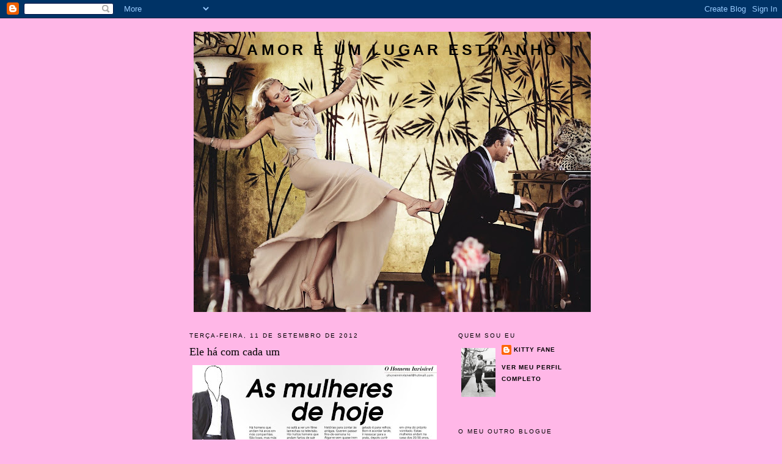

--- FILE ---
content_type: text/html; charset=UTF-8
request_url: http://amorumlugarestranho.blogspot.com/2012/09/ele-ha-com-cada-um.html
body_size: 19038
content:
<!DOCTYPE html>
<html dir='ltr'>
<head>
<link href='https://www.blogger.com/static/v1/widgets/2944754296-widget_css_bundle.css' rel='stylesheet' type='text/css'/>
<meta content='text/html; charset=UTF-8' http-equiv='Content-Type'/>
<meta content='blogger' name='generator'/>
<link href='http://amorumlugarestranho.blogspot.com/favicon.ico' rel='icon' type='image/x-icon'/>
<link href='http://amorumlugarestranho.blogspot.com/2012/09/ele-ha-com-cada-um.html' rel='canonical'/>
<link rel="alternate" type="application/atom+xml" title="O amor é um lugar estranho - Atom" href="http://amorumlugarestranho.blogspot.com/feeds/posts/default" />
<link rel="alternate" type="application/rss+xml" title="O amor é um lugar estranho - RSS" href="http://amorumlugarestranho.blogspot.com/feeds/posts/default?alt=rss" />
<link rel="service.post" type="application/atom+xml" title="O amor é um lugar estranho - Atom" href="https://www.blogger.com/feeds/1218490646129132242/posts/default" />

<link rel="alternate" type="application/atom+xml" title="O amor é um lugar estranho - Atom" href="http://amorumlugarestranho.blogspot.com/feeds/6427950394838929164/comments/default" />
<!--Can't find substitution for tag [blog.ieCssRetrofitLinks]-->
<link href='https://blogger.googleusercontent.com/img/b/R29vZ2xl/AVvXsEidTLpa5mjGkQy2BY6Z81aN5Mw94ptuOJH2_oeXlVTGf7ApzAoJOKGrOVFzOpNmzh4lzw8bYIRgvV2etLj8x2v3onMf0KdNg7q_ipiXx78I05sGnT2eaFicVR5wgWvVVoVW3NEP0hyhyphenhyphen6I7/s400/112w.jpg' rel='image_src'/>
<meta content='http://amorumlugarestranho.blogspot.com/2012/09/ele-ha-com-cada-um.html' property='og:url'/>
<meta content='Ele há com cada um' property='og:title'/>
<meta content='(clicar para ler melhor)   Não faço a mínima ideia de quem é o homem invisível, mas a verdade é que já vi esta imagem e este texto em alguns...' property='og:description'/>
<meta content='https://blogger.googleusercontent.com/img/b/R29vZ2xl/AVvXsEidTLpa5mjGkQy2BY6Z81aN5Mw94ptuOJH2_oeXlVTGf7ApzAoJOKGrOVFzOpNmzh4lzw8bYIRgvV2etLj8x2v3onMf0KdNg7q_ipiXx78I05sGnT2eaFicVR5wgWvVVoVW3NEP0hyhyphenhyphen6I7/w1200-h630-p-k-no-nu/112w.jpg' property='og:image'/>
<title>O amor é um lugar estranho: Ele há com cada um</title>
<style id='page-skin-1' type='text/css'><!--
/*
-----------------------------------------------
Blogger Template Style
Name:     Minima
Date:     26 Feb 2004
Updated by: Blogger Team
----------------------------------------------- */
/* Use this with templates/template-twocol.html */
body {
background:#ffb7e7;
margin:0;
color:#333333;
font:x-small Georgia Serif;
font-size/* */:/**/small;
font-size: /**/small;
text-align: center;
}
a:link {
color:#000000;
text-decoration:none;
}
a:visited {
color:#000000;
text-decoration:none;
}
a:hover {
color:#000000;
text-decoration:underline;
}
a img {
border-width:0;
}
/* Header
-----------------------------------------------
*/
#header-wrapper {
width:660px;
margin:0 auto 10px;
border:1px solid transparent;
}
#header-inner {
background-position: center;
margin-left: auto;
margin-right: auto;
}
#header {
margin: 5px;
border: 1px solid transparent;
text-align: center;
color:#000000;
}
#header h1 {
margin:5px 5px 0;
padding:15px 20px .25em;
line-height:1.2em;
text-transform:uppercase;
letter-spacing:.2em;
font: normal bold 196% Verdana, sans-serif;
}
#header a {
color:#000000;
text-decoration:none;
}
#header a:hover {
color:#000000;
}
#header .description {
margin:0 5px 5px;
padding:0 20px 15px;
max-width:700px;
text-transform:uppercase;
letter-spacing:.2em;
line-height: 1.4em;
font: normal bold 86% Verdana, sans-serif;
color: #ffb7e7;
}
#header img {
margin-left: auto;
margin-right: auto;
}
/* Outer-Wrapper
----------------------------------------------- */
#outer-wrapper {
width: 660px;
margin:0 auto;
padding:10px;
text-align:left;
font: normal normal 100% Georgia, Times, serif;
}
#main-wrapper {
width: 410px;
float: left;
word-wrap: break-word; /* fix for long text breaking sidebar float in IE */
overflow: hidden;     /* fix for long non-text content breaking IE sidebar float */
}
#sidebar-wrapper {
width: 220px;
float: right;
word-wrap: break-word; /* fix for long text breaking sidebar float in IE */
overflow: hidden;      /* fix for long non-text content breaking IE sidebar float */
}
/* Headings
----------------------------------------------- */
h2 {
margin:1.5em 0 .75em;
font:normal normal 78% 'Trebuchet MS',Trebuchet,Arial,Verdana,Sans-serif;
line-height: 1.4em;
text-transform:uppercase;
letter-spacing:.2em;
color:#000000;
}
/* Posts
-----------------------------------------------
*/
h2.date-header {
margin:1.5em 0 .5em;
}
.post {
margin:.5em 0 1.5em;
border-bottom:1px dotted transparent;
padding-bottom:1.5em;
}
.post h3 {
margin:.25em 0 0;
padding:0 0 4px;
font-size:140%;
font-weight:normal;
line-height:1.4em;
color:#000000;
}
.post h3 a, .post h3 a:visited, .post h3 strong {
display:block;
text-decoration:none;
color:#000000;
font-weight:normal;
}
.post h3 strong, .post h3 a:hover {
color:#333333;
}
.post-body {
margin:0 0 .75em;
line-height:1.6em;
}
.post-body blockquote {
line-height:1.3em;
}
.post-footer {
margin: .75em 0;
color:#000000;
text-transform:uppercase;
letter-spacing:.1em;
font: normal bold 78% Trebuchet, Trebuchet MS, Arial, sans-serif;
line-height: 1.4em;
}
.comment-link {
margin-left:.6em;
}
.post img, table.tr-caption-container {
padding:4px;
border:1px solid transparent;
}
.tr-caption-container img {
border: none;
padding: 0;
}
.post blockquote {
margin:1em 20px;
}
.post blockquote p {
margin:.75em 0;
}
/* Comments
----------------------------------------------- */
#comments h4 {
margin:1em 0;
font-weight: bold;
line-height: 1.4em;
text-transform:uppercase;
letter-spacing:.2em;
color: #000000;
}
#comments-block {
margin:1em 0 1.5em;
line-height:1.6em;
}
#comments-block .comment-author {
margin:.5em 0;
}
#comments-block .comment-body {
margin:.25em 0 0;
}
#comments-block .comment-footer {
margin:-.25em 0 2em;
line-height: 1.4em;
text-transform:uppercase;
letter-spacing:.1em;
}
#comments-block .comment-body p {
margin:0 0 .75em;
}
.deleted-comment {
font-style:italic;
color:gray;
}
#blog-pager-newer-link {
float: left;
}
#blog-pager-older-link {
float: right;
}
#blog-pager {
text-align: center;
}
.feed-links {
clear: both;
line-height: 2.5em;
}
/* Sidebar Content
----------------------------------------------- */
.sidebar {
color: #000000;
line-height: 1.5em;
}
.sidebar ul {
list-style:none;
margin:0 0 0;
padding:0 0 0;
}
.sidebar li {
margin:0;
padding-top:0;
padding-right:0;
padding-bottom:.25em;
padding-left:15px;
text-indent:-15px;
line-height:1.5em;
}
.sidebar .widget, .main .widget {
border-bottom:1px dotted transparent;
margin:0 0 1.5em;
padding:0 0 1.5em;
}
.main .Blog {
border-bottom-width: 0;
}
/* Profile
----------------------------------------------- */
.profile-img {
float: left;
margin-top: 0;
margin-right: 5px;
margin-bottom: 5px;
margin-left: 0;
padding: 4px;
border: 1px solid transparent;
}
.profile-data {
margin:0;
text-transform:uppercase;
letter-spacing:.1em;
font: normal bold 78% Trebuchet, Trebuchet MS, Arial, sans-serif;
color: #000000;
font-weight: bold;
line-height: 1.6em;
}
.profile-datablock {
margin:.5em 0 .5em;
}
.profile-textblock {
margin: 0.5em 0;
line-height: 1.6em;
}
.profile-link {
font: normal bold 78% Trebuchet, Trebuchet MS, Arial, sans-serif;
text-transform: uppercase;
letter-spacing: .1em;
}
/* Footer
----------------------------------------------- */
#footer {
width:660px;
clear:both;
margin:0 auto;
padding-top:15px;
line-height: 1.6em;
text-transform:uppercase;
letter-spacing:.1em;
text-align: center;
}

--></style>
<link href='https://www.blogger.com/dyn-css/authorization.css?targetBlogID=1218490646129132242&amp;zx=b12d3dfe-2e91-49e0-b2cd-0ec31f9b5814' media='none' onload='if(media!=&#39;all&#39;)media=&#39;all&#39;' rel='stylesheet'/><noscript><link href='https://www.blogger.com/dyn-css/authorization.css?targetBlogID=1218490646129132242&amp;zx=b12d3dfe-2e91-49e0-b2cd-0ec31f9b5814' rel='stylesheet'/></noscript>
<meta name='google-adsense-platform-account' content='ca-host-pub-1556223355139109'/>
<meta name='google-adsense-platform-domain' content='blogspot.com'/>

<!-- data-ad-client=ca-pub-6825887983452024 -->

</head>
<body>
<div class='navbar section' id='navbar'><div class='widget Navbar' data-version='1' id='Navbar1'><script type="text/javascript">
    function setAttributeOnload(object, attribute, val) {
      if(window.addEventListener) {
        window.addEventListener('load',
          function(){ object[attribute] = val; }, false);
      } else {
        window.attachEvent('onload', function(){ object[attribute] = val; });
      }
    }
  </script>
<div id="navbar-iframe-container"></div>
<script type="text/javascript" src="https://apis.google.com/js/platform.js"></script>
<script type="text/javascript">
      gapi.load("gapi.iframes:gapi.iframes.style.bubble", function() {
        if (gapi.iframes && gapi.iframes.getContext) {
          gapi.iframes.getContext().openChild({
              url: 'https://www.blogger.com/navbar/1218490646129132242?po\x3d6427950394838929164\x26origin\x3dhttp://amorumlugarestranho.blogspot.com',
              where: document.getElementById("navbar-iframe-container"),
              id: "navbar-iframe"
          });
        }
      });
    </script><script type="text/javascript">
(function() {
var script = document.createElement('script');
script.type = 'text/javascript';
script.src = '//pagead2.googlesyndication.com/pagead/js/google_top_exp.js';
var head = document.getElementsByTagName('head')[0];
if (head) {
head.appendChild(script);
}})();
</script>
</div></div>
<div id='outer-wrapper'><div id='wrap2'>
<!-- skip links for text browsers -->
<span id='skiplinks' style='display:none;'>
<a href='#main'>skip to main </a> |
      <a href='#sidebar'>skip to sidebar</a>
</span>
<div id='header-wrapper'>
<div class='header section' id='header'><div class='widget Header' data-version='1' id='Header1'>
<div id='header-inner' style='background-image: url("https://blogger.googleusercontent.com/img/b/R29vZ2xl/AVvXsEhXPCUELDDWbeIuxU6PmuZotErhucTIlcnBVWH7R5oxQ0mK-iuhMaVmJywEOq0OXKq4Q24TWlCN_HSv7NFxKnz30YHUA1ISxJeG7rshZfccT3I3KKj2eRr9DwdmX93TscxMVwkBZAdE-FCL/s650/we.jpg"); background-position: left; width: 650px; min-height: 459px; _height: 459px; background-repeat: no-repeat; '>
<div class='titlewrapper' style='background: transparent'>
<h1 class='title' style='background: transparent; border-width: 0px'>
<a href='http://amorumlugarestranho.blogspot.com/'>
O amor é um lugar estranho
</a>
</h1>
</div>
<div class='descriptionwrapper'>
<p class='description'><span>
</span></p>
</div>
</div>
</div></div>
</div>
<div id='content-wrapper'>
<div id='crosscol-wrapper' style='text-align:center'>
<div class='crosscol no-items section' id='crosscol'></div>
</div>
<div id='main-wrapper'>
<div class='main section' id='main'><div class='widget Blog' data-version='1' id='Blog1'>
<div class='blog-posts hfeed'>

          <div class="date-outer">
        
<h2 class='date-header'><span>terça-feira, 11 de setembro de 2012</span></h2>

          <div class="date-posts">
        
<div class='post-outer'>
<div class='post hentry uncustomized-post-template' itemprop='blogPost' itemscope='itemscope' itemtype='http://schema.org/BlogPosting'>
<meta content='https://blogger.googleusercontent.com/img/b/R29vZ2xl/AVvXsEidTLpa5mjGkQy2BY6Z81aN5Mw94ptuOJH2_oeXlVTGf7ApzAoJOKGrOVFzOpNmzh4lzw8bYIRgvV2etLj8x2v3onMf0KdNg7q_ipiXx78I05sGnT2eaFicVR5wgWvVVoVW3NEP0hyhyphenhyphen6I7/s400/112w.jpg' itemprop='image_url'/>
<meta content='1218490646129132242' itemprop='blogId'/>
<meta content='6427950394838929164' itemprop='postId'/>
<a name='6427950394838929164'></a>
<h3 class='post-title entry-title' itemprop='name'>
Ele há com cada um
</h3>
<div class='post-header'>
<div class='post-header-line-1'></div>
</div>
<div class='post-body entry-content' id='post-body-6427950394838929164' itemprop='description articleBody'>
<div class="separator" style="clear: both; text-align: center;"><a href="https://blogger.googleusercontent.com/img/b/R29vZ2xl/AVvXsEidTLpa5mjGkQy2BY6Z81aN5Mw94ptuOJH2_oeXlVTGf7ApzAoJOKGrOVFzOpNmzh4lzw8bYIRgvV2etLj8x2v3onMf0KdNg7q_ipiXx78I05sGnT2eaFicVR5wgWvVVoVW3NEP0hyhyphenhyphen6I7/s1600/112w.jpg" imageanchor="1" style="clear: left; cssfloat: left; float: left; margin-bottom: 1em; margin-right: 1em;"><img border="0" hea="true" height="241" src="https://blogger.googleusercontent.com/img/b/R29vZ2xl/AVvXsEidTLpa5mjGkQy2BY6Z81aN5Mw94ptuOJH2_oeXlVTGf7ApzAoJOKGrOVFzOpNmzh4lzw8bYIRgvV2etLj8x2v3onMf0KdNg7q_ipiXx78I05sGnT2eaFicVR5wgWvVVoVW3NEP0hyhyphenhyphen6I7/s400/112w.jpg" width="400" /></a></div><span style="font-size: xx-small;">(clicar para ler melhor)</span><br />
<br />
Não faço a mínima ideia de quem é o homem invisível, mas a verdade é que já vi esta imagem e este texto em alguns murais do facebook e, por isso,&nbsp;queria deixar aqui umas palavrinhas - mas que raio de mulheres anda este tipo a conhecer? É que assim de repente não estou a ver&nbsp;uma única&nbsp;mulher solteira que eu conheça que encaixe neste estereótipo. 
<div style='clear: both;'></div>
</div>
<div class='post-footer'>
<div class='post-footer-line post-footer-line-1'>
<span class='post-author vcard'>
Posted by
<span class='fn' itemprop='author' itemscope='itemscope' itemtype='http://schema.org/Person'>
<meta content='https://www.blogger.com/profile/05325562866237735110' itemprop='url'/>
<a class='g-profile' href='https://www.blogger.com/profile/05325562866237735110' rel='author' title='author profile'>
<span itemprop='name'>Kitty Fane</span>
</a>
</span>
</span>
<span class='post-timestamp'>
at
<meta content='http://amorumlugarestranho.blogspot.com/2012/09/ele-ha-com-cada-um.html' itemprop='url'/>
<a class='timestamp-link' href='http://amorumlugarestranho.blogspot.com/2012/09/ele-ha-com-cada-um.html' rel='bookmark' title='permanent link'><abbr class='published' itemprop='datePublished' title='2012-09-11T15:13:00+01:00'>15:13</abbr></a>
</span>
<span class='post-comment-link'>
</span>
<span class='post-icons'>
</span>
<div class='post-share-buttons goog-inline-block'>
</div>
</div>
<div class='post-footer-line post-footer-line-2'>
<span class='post-labels'>
</span>
</div>
<div class='post-footer-line post-footer-line-3'>
<span class='post-location'>
</span>
</div>
</div>
</div>
<div class='comments' id='comments'>
<a name='comments'></a>
<h4>34 comentários:</h4>
<div id='Blog1_comments-block-wrapper'>
<dl class='avatar-comment-indent' id='comments-block'>
<dt class='comment-author ' id='c3785601092747195836'>
<a name='c3785601092747195836'></a>
<div class="avatar-image-container vcard"><span dir="ltr"><a href="https://www.blogger.com/profile/17935378229272427588" target="" rel="nofollow" onclick="" class="avatar-hovercard" id="av-3785601092747195836-17935378229272427588"><img src="https://resources.blogblog.com/img/blank.gif" width="35" height="35" class="delayLoad" style="display: none;" longdesc="//blogger.googleusercontent.com/img/b/R29vZ2xl/AVvXsEhUz3GKlRD34uu5kmGVohr2KryFzpn5r5c4crS3fD6I6yoGjM0q7RFNIq1l9cStI1GRDZYTtiR3B9lBHcfMCAwBQShCBtsahmEYzU9wYyB9-FSseWp3_UuQH2RjS_TwKQ/s45-c/545013_419308034747855_176525689026092_1625211_892028031_n.jpg" alt="" title="R!">

<noscript><img src="//blogger.googleusercontent.com/img/b/R29vZ2xl/AVvXsEhUz3GKlRD34uu5kmGVohr2KryFzpn5r5c4crS3fD6I6yoGjM0q7RFNIq1l9cStI1GRDZYTtiR3B9lBHcfMCAwBQShCBtsahmEYzU9wYyB9-FSseWp3_UuQH2RjS_TwKQ/s45-c/545013_419308034747855_176525689026092_1625211_892028031_n.jpg" width="35" height="35" class="photo" alt=""></noscript></a></span></div>
<a href='https://www.blogger.com/profile/17935378229272427588' rel='nofollow'>R!</a>
disse...
</dt>
<dd class='comment-body' id='Blog1_cmt-3785601092747195836'>
<p>
*esse senhor das duas uma: ou não tem assunto para escrever e inventa como gente grande ou então anda a conhecer mulheres de um qualquer outro planeta, que deste é que não podem ser...<br /><br />*de todas e muitas mulheres que conheço, não conheço uma que encaixe nesse perfil, e eu estou na dita faixa etária.. não percebo..
</p>
</dd>
<dd class='comment-footer'>
<span class='comment-timestamp'>
<a href='http://amorumlugarestranho.blogspot.com/2012/09/ele-ha-com-cada-um.html?showComment=1347373445948#c3785601092747195836' title='comment permalink'>
11 de setembro de 2012 às 15:24
</a>
<span class='item-control blog-admin pid-245162871'>
<a class='comment-delete' href='https://www.blogger.com/comment/delete/1218490646129132242/3785601092747195836' title='Excluir comentário'>
<img src='https://resources.blogblog.com/img/icon_delete13.gif'/>
</a>
</span>
</span>
</dd>
<dt class='comment-author ' id='c2507777898201681796'>
<a name='c2507777898201681796'></a>
<div class="avatar-image-container avatar-stock"><span dir="ltr"><a href="https://www.blogger.com/profile/13584278733222581382" target="" rel="nofollow" onclick="" class="avatar-hovercard" id="av-2507777898201681796-13584278733222581382"><img src="//www.blogger.com/img/blogger_logo_round_35.png" width="35" height="35" alt="" title="Unknown">

</a></span></div>
<a href='https://www.blogger.com/profile/13584278733222581382' rel='nofollow'>Unknown</a>
disse...
</dt>
<dd class='comment-body' id='Blog1_cmt-2507777898201681796'>
<p>
Aiiii senhor, você é cá um inventor... Que raio de estupidez!!! 
</p>
</dd>
<dd class='comment-footer'>
<span class='comment-timestamp'>
<a href='http://amorumlugarestranho.blogspot.com/2012/09/ele-ha-com-cada-um.html?showComment=1347373751763#c2507777898201681796' title='comment permalink'>
11 de setembro de 2012 às 15:29
</a>
<span class='item-control blog-admin pid-755163836'>
<a class='comment-delete' href='https://www.blogger.com/comment/delete/1218490646129132242/2507777898201681796' title='Excluir comentário'>
<img src='https://resources.blogblog.com/img/icon_delete13.gif'/>
</a>
</span>
</span>
</dd>
<dt class='comment-author ' id='c472359238365065863'>
<a name='c472359238365065863'></a>
<div class="avatar-image-container vcard"><span dir="ltr"><a href="https://www.blogger.com/profile/04593961884186568057" target="" rel="nofollow" onclick="" class="avatar-hovercard" id="av-472359238365065863-04593961884186568057"><img src="https://resources.blogblog.com/img/blank.gif" width="35" height="35" class="delayLoad" style="display: none;" longdesc="//blogger.googleusercontent.com/img/b/R29vZ2xl/AVvXsEhNAbvnzbrYGEXU8Yk1lti-SkdKnzF1S5tFZh5ezRv3Eav11ZaZfBb3n0GbTV8FMa0zV0kv1dIgke2wU6HLJBmYq1Fx57-sq0MnjR0wC2FUR-v5uxGSUEWVIZm7aKc/s45-c/LOGOTIPO.jpg" alt="" title="MMV">

<noscript><img src="//blogger.googleusercontent.com/img/b/R29vZ2xl/AVvXsEhNAbvnzbrYGEXU8Yk1lti-SkdKnzF1S5tFZh5ezRv3Eav11ZaZfBb3n0GbTV8FMa0zV0kv1dIgke2wU6HLJBmYq1Fx57-sq0MnjR0wC2FUR-v5uxGSUEWVIZm7aKc/s45-c/LOGOTIPO.jpg" width="35" height="35" class="photo" alt=""></noscript></a></span></div>
<a href='https://www.blogger.com/profile/04593961884186568057' rel='nofollow'>MMV</a>
disse...
</dt>
<dd class='comment-body' id='Blog1_cmt-472359238365065863'>
<p>
Acompanho o seu blogue há imenso tempo... E digo que essas mulheres são aproximadamente 80% a 90% daquelas que conheço...<br /><br />Onde estão as outras?<br /><br />Subscrevo tudo o que diz o homem invisível... 
</p>
</dd>
<dd class='comment-footer'>
<span class='comment-timestamp'>
<a href='http://amorumlugarestranho.blogspot.com/2012/09/ele-ha-com-cada-um.html?showComment=1347373922861#c472359238365065863' title='comment permalink'>
11 de setembro de 2012 às 15:32
</a>
<span class='item-control blog-admin pid-157207062'>
<a class='comment-delete' href='https://www.blogger.com/comment/delete/1218490646129132242/472359238365065863' title='Excluir comentário'>
<img src='https://resources.blogblog.com/img/icon_delete13.gif'/>
</a>
</span>
</span>
</dd>
<dt class='comment-author ' id='c647847925761311015'>
<a name='c647847925761311015'></a>
<div class="avatar-image-container vcard"><span dir="ltr"><a href="https://www.blogger.com/profile/06141896071611683718" target="" rel="nofollow" onclick="" class="avatar-hovercard" id="av-647847925761311015-06141896071611683718"><img src="https://resources.blogblog.com/img/blank.gif" width="35" height="35" class="delayLoad" style="display: none;" longdesc="//blogger.googleusercontent.com/img/b/R29vZ2xl/AVvXsEibJtLygvVArMz1OliHPPXIaZp44o0SOg7FiYQhC1iW4m_X6Hc0_996YG5goll4MBwwFeUF9yOJn_3Sxe96-EcsAO8Y6Zr48hKcMqpQDQJWe9spDan1CkgrPD-71YS15Qc/s45-c/f39f03a5079bd04129b50d220031dc13.jpg" alt="" title="Euzinha">

<noscript><img src="//blogger.googleusercontent.com/img/b/R29vZ2xl/AVvXsEibJtLygvVArMz1OliHPPXIaZp44o0SOg7FiYQhC1iW4m_X6Hc0_996YG5goll4MBwwFeUF9yOJn_3Sxe96-EcsAO8Y6Zr48hKcMqpQDQJWe9spDan1CkgrPD-71YS15Qc/s45-c/f39f03a5079bd04129b50d220031dc13.jpg" width="35" height="35" class="photo" alt=""></noscript></a></span></div>
<a href='https://www.blogger.com/profile/06141896071611683718' rel='nofollow'>Euzinha</a>
disse...
</dt>
<dd class='comment-body' id='Blog1_cmt-647847925761311015'>
<p>
Eu também me encaixo na dita faixa etária e não me reconheço em parte alguma desta descrição, também não conheço nenhuma mulher da referida idade assim. Tens razão, não sei que raio de mulheres este senhor anda a conhecer.
</p>
</dd>
<dd class='comment-footer'>
<span class='comment-timestamp'>
<a href='http://amorumlugarestranho.blogspot.com/2012/09/ele-ha-com-cada-um.html?showComment=1347374329160#c647847925761311015' title='comment permalink'>
11 de setembro de 2012 às 15:38
</a>
<span class='item-control blog-admin pid-1765975909'>
<a class='comment-delete' href='https://www.blogger.com/comment/delete/1218490646129132242/647847925761311015' title='Excluir comentário'>
<img src='https://resources.blogblog.com/img/icon_delete13.gif'/>
</a>
</span>
</span>
</dd>
<dt class='comment-author ' id='c5002328013584207299'>
<a name='c5002328013584207299'></a>
<div class="avatar-image-container avatar-stock"><span dir="ltr"><img src="//resources.blogblog.com/img/blank.gif" width="35" height="35" alt="" title="An&ocirc;nimo">

</span></div>
Anônimo
disse...
</dt>
<dd class='comment-body' id='Blog1_cmt-5002328013584207299'>
<p>
O facto de não conhecerem mulheres assim, não indica que elas não existam e até em quantidade abundante. Da mesma forma talvez existam poucos como o autor do texto.
</p>
</dd>
<dd class='comment-footer'>
<span class='comment-timestamp'>
<a href='http://amorumlugarestranho.blogspot.com/2012/09/ele-ha-com-cada-um.html?showComment=1347374368238#c5002328013584207299' title='comment permalink'>
11 de setembro de 2012 às 15:39
</a>
<span class='item-control blog-admin pid-1357280491'>
<a class='comment-delete' href='https://www.blogger.com/comment/delete/1218490646129132242/5002328013584207299' title='Excluir comentário'>
<img src='https://resources.blogblog.com/img/icon_delete13.gif'/>
</a>
</span>
</span>
</dd>
<dt class='comment-author ' id='c7057325366740664196'>
<a name='c7057325366740664196'></a>
<div class="avatar-image-container avatar-stock"><span dir="ltr"><img src="//resources.blogblog.com/img/blank.gif" width="35" height="35" alt="" title="An&ocirc;nimo">

</span></div>
Anônimo
disse...
</dt>
<dd class='comment-body' id='Blog1_cmt-7057325366740664196'>
<p>
Tenho 21 e a maioria das mulheres que conheço, da minha idade ou pouco mais velhas, são muito parecidas com as descritas por esse senhor...<br />Posso dizer que me afastei de muita gente por não me enquadrar nesse padrão...
</p>
</dd>
<dd class='comment-footer'>
<span class='comment-timestamp'>
<a href='http://amorumlugarestranho.blogspot.com/2012/09/ele-ha-com-cada-um.html?showComment=1347374645608#c7057325366740664196' title='comment permalink'>
11 de setembro de 2012 às 15:44
</a>
<span class='item-control blog-admin pid-1357280491'>
<a class='comment-delete' href='https://www.blogger.com/comment/delete/1218490646129132242/7057325366740664196' title='Excluir comentário'>
<img src='https://resources.blogblog.com/img/icon_delete13.gif'/>
</a>
</span>
</span>
</dd>
<dt class='comment-author ' id='c6353155311701985639'>
<a name='c6353155311701985639'></a>
<div class="avatar-image-container vcard"><span dir="ltr"><a href="https://www.blogger.com/profile/18174210191506579037" target="" rel="nofollow" onclick="" class="avatar-hovercard" id="av-6353155311701985639-18174210191506579037"><img src="https://resources.blogblog.com/img/blank.gif" width="35" height="35" class="delayLoad" style="display: none;" longdesc="//blogger.googleusercontent.com/img/b/R29vZ2xl/AVvXsEggCcMLdvXKETU0vby3aTI95kZIB-EM1kCET_7rLPyvqS0nyTOaWYb7u5665OmwZt_YzglDejFJboU6YJDErcd5sqlTCnEsuUqlmJzpJoEnEeHmtJNaZsyB15qaCzuGvg/s45-c/2129099487_0acbf0504b.jpg" alt="" title="Jo">

<noscript><img src="//blogger.googleusercontent.com/img/b/R29vZ2xl/AVvXsEggCcMLdvXKETU0vby3aTI95kZIB-EM1kCET_7rLPyvqS0nyTOaWYb7u5665OmwZt_YzglDejFJboU6YJDErcd5sqlTCnEsuUqlmJzpJoEnEeHmtJNaZsyB15qaCzuGvg/s45-c/2129099487_0acbf0504b.jpg" width="35" height="35" class="photo" alt=""></noscript></a></span></div>
<a href='https://www.blogger.com/profile/18174210191506579037' rel='nofollow'>Jo</a>
disse...
</dt>
<dd class='comment-body' id='Blog1_cmt-6353155311701985639'>
<p>
?! Terão sido miúdas de 14 anos que aparentavam ter 20/30?! É que é a única explicação que me ocorre...
</p>
</dd>
<dd class='comment-footer'>
<span class='comment-timestamp'>
<a href='http://amorumlugarestranho.blogspot.com/2012/09/ele-ha-com-cada-um.html?showComment=1347374719284#c6353155311701985639' title='comment permalink'>
11 de setembro de 2012 às 15:45
</a>
<span class='item-control blog-admin pid-1793319723'>
<a class='comment-delete' href='https://www.blogger.com/comment/delete/1218490646129132242/6353155311701985639' title='Excluir comentário'>
<img src='https://resources.blogblog.com/img/icon_delete13.gif'/>
</a>
</span>
</span>
</dd>
<dt class='comment-author ' id='c3014979764122531582'>
<a name='c3014979764122531582'></a>
<div class="avatar-image-container vcard"><span dir="ltr"><a href="https://www.blogger.com/profile/11778501449205370991" target="" rel="nofollow" onclick="" class="avatar-hovercard" id="av-3014979764122531582-11778501449205370991"><img src="https://resources.blogblog.com/img/blank.gif" width="35" height="35" class="delayLoad" style="display: none;" longdesc="//blogger.googleusercontent.com/img/b/R29vZ2xl/AVvXsEgTLx1gEZ13_GPNBSk7KAZPkL_Rzdcf1ux2wIU27Ep8meb-EIRNUuXnxWbR9cHTL-B7viLktbKTH1G11kkZE6xrN3shRiSCNeoAy2XA8qJyut0IUiTPWr5WUOXAdV4t_CY/s45-c/Blog+4.jpg" alt="" title="Simplesmente... Sophia">

<noscript><img src="//blogger.googleusercontent.com/img/b/R29vZ2xl/AVvXsEgTLx1gEZ13_GPNBSk7KAZPkL_Rzdcf1ux2wIU27Ep8meb-EIRNUuXnxWbR9cHTL-B7viLktbKTH1G11kkZE6xrN3shRiSCNeoAy2XA8qJyut0IUiTPWr5WUOXAdV4t_CY/s45-c/Blog+4.jpg" width="35" height="35" class="photo" alt=""></noscript></a></span></div>
<a href='https://www.blogger.com/profile/11778501449205370991' rel='nofollow'>Simplesmente... Sophia</a>
disse...
</dt>
<dd class='comment-body' id='Blog1_cmt-3014979764122531582'>
<p>
Como é que é possível? Esse senhor deve ser a MRP versão masculina, só é pena não dar a cara. Não tinha mais nenhum assunto sobre o qual escrever, o editor estava a pressionar para entregar até 17h e saiu a burrada que acabei de ler. É preciso muito cuidado com as generalizações que se fazem, até porque estou perto dos 40 e as minhas maminhas e rabinho estão bem no sítio!!!
</p>
</dd>
<dd class='comment-footer'>
<span class='comment-timestamp'>
<a href='http://amorumlugarestranho.blogspot.com/2012/09/ele-ha-com-cada-um.html?showComment=1347375343097#c3014979764122531582' title='comment permalink'>
11 de setembro de 2012 às 15:55
</a>
<span class='item-control blog-admin pid-1187914628'>
<a class='comment-delete' href='https://www.blogger.com/comment/delete/1218490646129132242/3014979764122531582' title='Excluir comentário'>
<img src='https://resources.blogblog.com/img/icon_delete13.gif'/>
</a>
</span>
</span>
</dd>
<dt class='comment-author ' id='c8422707995178232735'>
<a name='c8422707995178232735'></a>
<div class="avatar-image-container avatar-stock"><span dir="ltr"><a href="https://www.blogger.com/profile/04661685490790192568" target="" rel="nofollow" onclick="" class="avatar-hovercard" id="av-8422707995178232735-04661685490790192568"><img src="//www.blogger.com/img/blogger_logo_round_35.png" width="35" height="35" alt="" title="FR">

</a></span></div>
<a href='https://www.blogger.com/profile/04661685490790192568' rel='nofollow'>FR</a>
disse...
</dt>
<dd class='comment-body' id='Blog1_cmt-8422707995178232735'>
<p>
na frase &quot;há mts homens que andam fartos de sair quinta, sexta e sábado para ver se encontram alguém de quem valha a pena saber algo mais do que somento o primeiro nome&quot; ela já diz tudo... com toda a certeza nao vai encontrar raparigas &quot;decentes&quot; que se disponibilizem a conhecer melhor... o meu irmão tb s queixa do mesmo que este senhor, e eu só lhe digo &quot;não é nas noitadas q as vais conhecer... pq se tiverem dois dedos de testa não vão dar trela a alguem q anda a ver o q arranja na noite&quot;... enfim.. 
</p>
</dd>
<dd class='comment-footer'>
<span class='comment-timestamp'>
<a href='http://amorumlugarestranho.blogspot.com/2012/09/ele-ha-com-cada-um.html?showComment=1347375927040#c8422707995178232735' title='comment permalink'>
11 de setembro de 2012 às 16:05
</a>
<span class='item-control blog-admin pid-1644217449'>
<a class='comment-delete' href='https://www.blogger.com/comment/delete/1218490646129132242/8422707995178232735' title='Excluir comentário'>
<img src='https://resources.blogblog.com/img/icon_delete13.gif'/>
</a>
</span>
</span>
</dd>
<dt class='comment-author ' id='c844860086863967480'>
<a name='c844860086863967480'></a>
<div class="avatar-image-container avatar-stock"><span dir="ltr"><a href="https://www.blogger.com/profile/07203341621998893756" target="" rel="nofollow" onclick="" class="avatar-hovercard" id="av-844860086863967480-07203341621998893756"><img src="//www.blogger.com/img/blogger_logo_round_35.png" width="35" height="35" alt="" title="Unknown">

</a></span></div>
<a href='https://www.blogger.com/profile/07203341621998893756' rel='nofollow'>Unknown</a>
disse...
</dt>
<dd class='comment-body' id='Blog1_cmt-844860086863967480'>
<p>
É o tipo de croniqueta carregadinha de lugares comuns, clichés, esterótipos, psicologia de bolso. O tema é tão bafiento que subitamente dei por mim a bocejar. Homens...
</p>
</dd>
<dd class='comment-footer'>
<span class='comment-timestamp'>
<a href='http://amorumlugarestranho.blogspot.com/2012/09/ele-ha-com-cada-um.html?showComment=1347376029846#c844860086863967480' title='comment permalink'>
11 de setembro de 2012 às 16:07
</a>
<span class='item-control blog-admin pid-651863712'>
<a class='comment-delete' href='https://www.blogger.com/comment/delete/1218490646129132242/844860086863967480' title='Excluir comentário'>
<img src='https://resources.blogblog.com/img/icon_delete13.gif'/>
</a>
</span>
</span>
</dd>
<dt class='comment-author ' id='c557267381664248750'>
<a name='c557267381664248750'></a>
<div class="avatar-image-container vcard"><span dir="ltr"><a href="https://www.blogger.com/profile/01949703922414128313" target="" rel="nofollow" onclick="" class="avatar-hovercard" id="av-557267381664248750-01949703922414128313"><img src="https://resources.blogblog.com/img/blank.gif" width="35" height="35" class="delayLoad" style="display: none;" longdesc="//blogger.googleusercontent.com/img/b/R29vZ2xl/AVvXsEgemIpjWI-KIxk8G9NK2tH3eC6yYkEm5IbK1xOMJmYWVHMYrj2jn-0yHS0R7yg2_nuGWWwaA7KlLfaeQfIVY0ROFE7LYGjJPyCVNAMBQy0UOq8iOYCnSb6zoctfJITyhw/s45-c/474132_397634360260149_666919300_o.jpg" alt="" title="Sempre entre Viagens">

<noscript><img src="//blogger.googleusercontent.com/img/b/R29vZ2xl/AVvXsEgemIpjWI-KIxk8G9NK2tH3eC6yYkEm5IbK1xOMJmYWVHMYrj2jn-0yHS0R7yg2_nuGWWwaA7KlLfaeQfIVY0ROFE7LYGjJPyCVNAMBQy0UOq8iOYCnSb6zoctfJITyhw/s45-c/474132_397634360260149_666919300_o.jpg" width="35" height="35" class="photo" alt=""></noscript></a></span></div>
<a href='https://www.blogger.com/profile/01949703922414128313' rel='nofollow'>Sempre entre Viagens</a>
disse...
</dt>
<dd class='comment-body' id='Blog1_cmt-557267381664248750'>
<p>
Tá bom de ver que quem sai à maluca quinta, sexta e sábado só para ver se encontra mulher... Só se vai encontrar com aquelas que cabem nesse perfil. Se calhar não anda à procura no sítio certo.
</p>
</dd>
<dd class='comment-footer'>
<span class='comment-timestamp'>
<a href='http://amorumlugarestranho.blogspot.com/2012/09/ele-ha-com-cada-um.html?showComment=1347376124303#c557267381664248750' title='comment permalink'>
11 de setembro de 2012 às 16:08
</a>
<span class='item-control blog-admin pid-249129365'>
<a class='comment-delete' href='https://www.blogger.com/comment/delete/1218490646129132242/557267381664248750' title='Excluir comentário'>
<img src='https://resources.blogblog.com/img/icon_delete13.gif'/>
</a>
</span>
</span>
</dd>
<dt class='comment-author ' id='c8611749400132944861'>
<a name='c8611749400132944861'></a>
<div class="avatar-image-container vcard"><span dir="ltr"><a href="https://www.blogger.com/profile/01848104076552502742" target="" rel="nofollow" onclick="" class="avatar-hovercard" id="av-8611749400132944861-01848104076552502742"><img src="https://resources.blogblog.com/img/blank.gif" width="35" height="35" class="delayLoad" style="display: none;" longdesc="//4.bp.blogspot.com/_XsPMFbNgWiQ/TCuNlTm5bUI/AAAAAAAAAAk/uJ3QsvZu8UQ/S45-s35/Imagem%2B099blue.jpg" alt="" title="stantans">

<noscript><img src="//4.bp.blogspot.com/_XsPMFbNgWiQ/TCuNlTm5bUI/AAAAAAAAAAk/uJ3QsvZu8UQ/S45-s35/Imagem%2B099blue.jpg" width="35" height="35" class="photo" alt=""></noscript></a></span></div>
<a href='https://www.blogger.com/profile/01848104076552502742' rel='nofollow'>stantans</a>
disse...
</dt>
<dd class='comment-body' id='Blog1_cmt-8611749400132944861'>
<p>
eu tanto gosto de acordar tarde e ir a discotecas até de manhã como gosto de ir ao cinema ou passear e comer um gelado. há alturas para tudo
</p>
</dd>
<dd class='comment-footer'>
<span class='comment-timestamp'>
<a href='http://amorumlugarestranho.blogspot.com/2012/09/ele-ha-com-cada-um.html?showComment=1347376658115#c8611749400132944861' title='comment permalink'>
11 de setembro de 2012 às 16:17
</a>
<span class='item-control blog-admin pid-694676865'>
<a class='comment-delete' href='https://www.blogger.com/comment/delete/1218490646129132242/8611749400132944861' title='Excluir comentário'>
<img src='https://resources.blogblog.com/img/icon_delete13.gif'/>
</a>
</span>
</span>
</dd>
<dt class='comment-author ' id='c8821418118189736681'>
<a name='c8821418118189736681'></a>
<div class="avatar-image-container avatar-stock"><span dir="ltr"><a href="https://www.blogger.com/profile/02947346050271334628" target="" rel="nofollow" onclick="" class="avatar-hovercard" id="av-8821418118189736681-02947346050271334628"><img src="//www.blogger.com/img/blogger_logo_round_35.png" width="35" height="35" alt="" title="Paula">

</a></span></div>
<a href='https://www.blogger.com/profile/02947346050271334628' rel='nofollow'>Paula</a>
disse...
</dt>
<dd class='comment-body' id='Blog1_cmt-8821418118189736681'>
<p>
Hilariante, de rididulo...<br /><a href="http://vidademulheraos40.blogspot.com/" rel="nofollow">vidademulheraos40.blogspot.com</a>
</p>
</dd>
<dd class='comment-footer'>
<span class='comment-timestamp'>
<a href='http://amorumlugarestranho.blogspot.com/2012/09/ele-ha-com-cada-um.html?showComment=1347379104205#c8821418118189736681' title='comment permalink'>
11 de setembro de 2012 às 16:58
</a>
<span class='item-control blog-admin pid-506396499'>
<a class='comment-delete' href='https://www.blogger.com/comment/delete/1218490646129132242/8821418118189736681' title='Excluir comentário'>
<img src='https://resources.blogblog.com/img/icon_delete13.gif'/>
</a>
</span>
</span>
</dd>
<dt class='comment-author ' id='c6091395721321465557'>
<a name='c6091395721321465557'></a>
<div class="avatar-image-container vcard"><span dir="ltr"><a href="https://www.blogger.com/profile/11554694802516430109" target="" rel="nofollow" onclick="" class="avatar-hovercard" id="av-6091395721321465557-11554694802516430109"><img src="https://resources.blogblog.com/img/blank.gif" width="35" height="35" class="delayLoad" style="display: none;" longdesc="//blogger.googleusercontent.com/img/b/R29vZ2xl/AVvXsEiphSPl5izFncbDH4uzHMKiam8x7Ti50mSV1NMW_wkePPsb4x_EwNQxAxuwgxTeLYh7WSG1-I4EFOaswv_ilj4-i2a7FTwWEez14NuzCWAUOGGKeNJUi_5HMuTbahQqInw/s45-c/IMG_4673.JPG" alt="" title="Fotografias com Hist&oacute;rias Dentro">

<noscript><img src="//blogger.googleusercontent.com/img/b/R29vZ2xl/AVvXsEiphSPl5izFncbDH4uzHMKiam8x7Ti50mSV1NMW_wkePPsb4x_EwNQxAxuwgxTeLYh7WSG1-I4EFOaswv_ilj4-i2a7FTwWEez14NuzCWAUOGGKeNJUi_5HMuTbahQqInw/s45-c/IMG_4673.JPG" width="35" height="35" class="photo" alt=""></noscript></a></span></div>
<a href='https://www.blogger.com/profile/11554694802516430109' rel='nofollow'>Fotografias com Histórias Dentro</a>
disse...
</dt>
<dd class='comment-body' id='Blog1_cmt-6091395721321465557'>
<p>
um texto machista
</p>
</dd>
<dd class='comment-footer'>
<span class='comment-timestamp'>
<a href='http://amorumlugarestranho.blogspot.com/2012/09/ele-ha-com-cada-um.html?showComment=1347382522712#c6091395721321465557' title='comment permalink'>
11 de setembro de 2012 às 17:55
</a>
<span class='item-control blog-admin pid-1431569660'>
<a class='comment-delete' href='https://www.blogger.com/comment/delete/1218490646129132242/6091395721321465557' title='Excluir comentário'>
<img src='https://resources.blogblog.com/img/icon_delete13.gif'/>
</a>
</span>
</span>
</dd>
<dt class='comment-author ' id='c2747772013119373468'>
<a name='c2747772013119373468'></a>
<div class="avatar-image-container vcard"><span dir="ltr"><a href="https://www.blogger.com/profile/10640300869667361442" target="" rel="nofollow" onclick="" class="avatar-hovercard" id="av-2747772013119373468-10640300869667361442"><img src="https://resources.blogblog.com/img/blank.gif" width="35" height="35" class="delayLoad" style="display: none;" longdesc="//blogger.googleusercontent.com/img/b/R29vZ2xl/AVvXsEjsTY_3uoeSZBDXOwZWwxxLB_BA8LnHZTPV1wj4fp3wG18xNvGOvxPLiu1YDTUx2KAtiJzZl9xAko4PRzKIhjx7FmRhGajbxjcWX538iCiWOAGnv3u_8oREHuGPIaDb2g/s45-c/calm-girl-ocean-river-307258.jpg" alt="" title="Kinhas">

<noscript><img src="//blogger.googleusercontent.com/img/b/R29vZ2xl/AVvXsEjsTY_3uoeSZBDXOwZWwxxLB_BA8LnHZTPV1wj4fp3wG18xNvGOvxPLiu1YDTUx2KAtiJzZl9xAko4PRzKIhjx7FmRhGajbxjcWX538iCiWOAGnv3u_8oREHuGPIaDb2g/s45-c/calm-girl-ocean-river-307258.jpg" width="35" height="35" class="photo" alt=""></noscript></a></span></div>
<a href='https://www.blogger.com/profile/10640300869667361442' rel='nofollow'>Kinhas</a>
disse...
</dt>
<dd class='comment-body' id='Blog1_cmt-2747772013119373468'>
<p>
Concordo com o que o senhor diz, excepto a idade. Infelizmente vejo isso mais nas miúdas entre os 15 e os 20, que se &quot;mascaram&quot; para aparentarem 30... Infelizmente é bem verdade e uma realidade cada vez mais presente. Não são miúdas que vemos de dia. Mas sim ao começar a noite, miúdas que vão para cafés as 22h para estarem bem alcoolizadas quando chegam à discoteca. Miúdas que se vestem de forma ordinária, com o intuito de provocarem. Infelizmente é bem verdade. 
</p>
</dd>
<dd class='comment-footer'>
<span class='comment-timestamp'>
<a href='http://amorumlugarestranho.blogspot.com/2012/09/ele-ha-com-cada-um.html?showComment=1347385490053#c2747772013119373468' title='comment permalink'>
11 de setembro de 2012 às 18:44
</a>
<span class='item-control blog-admin pid-1606407583'>
<a class='comment-delete' href='https://www.blogger.com/comment/delete/1218490646129132242/2747772013119373468' title='Excluir comentário'>
<img src='https://resources.blogblog.com/img/icon_delete13.gif'/>
</a>
</span>
</span>
</dd>
<dt class='comment-author ' id='c8255450227056489013'>
<a name='c8255450227056489013'></a>
<div class="avatar-image-container vcard"><span dir="ltr"><a href="https://www.blogger.com/profile/15380876082517776101" target="" rel="nofollow" onclick="" class="avatar-hovercard" id="av-8255450227056489013-15380876082517776101"><img src="https://resources.blogblog.com/img/blank.gif" width="35" height="35" class="delayLoad" style="display: none;" longdesc="//blogger.googleusercontent.com/img/b/R29vZ2xl/AVvXsEj9ApfNwxGNcuiCzIFaC2P5qcKHHvRvBqeBcB3Vv84-vsv4IYLoKmSKAsi2Fm72u2gdDWYA2pCnayJRm3mdcNox4Xi1d9PdPcXAfpJweCOyTF4m81Kw6y0EFmJuTwZ2Pg/s45-c/bomboca.jpg" alt="" title="A Bomboca Mais Gostosa">

<noscript><img src="//blogger.googleusercontent.com/img/b/R29vZ2xl/AVvXsEj9ApfNwxGNcuiCzIFaC2P5qcKHHvRvBqeBcB3Vv84-vsv4IYLoKmSKAsi2Fm72u2gdDWYA2pCnayJRm3mdcNox4Xi1d9PdPcXAfpJweCOyTF4m81Kw6y0EFmJuTwZ2Pg/s45-c/bomboca.jpg" width="35" height="35" class="photo" alt=""></noscript></a></span></div>
<a href='https://www.blogger.com/profile/15380876082517776101' rel='nofollow'>A Bomboca Mais Gostosa</a>
disse...
</dt>
<dd class='comment-body' id='Blog1_cmt-8255450227056489013'>
<p>
Eu não quero ser mazinha, mas 90% das mulheres da minha geração que conheço, são assim.
</p>
</dd>
<dd class='comment-footer'>
<span class='comment-timestamp'>
<a href='http://amorumlugarestranho.blogspot.com/2012/09/ele-ha-com-cada-um.html?showComment=1347386504365#c8255450227056489013' title='comment permalink'>
11 de setembro de 2012 às 19:01
</a>
<span class='item-control blog-admin pid-571521836'>
<a class='comment-delete' href='https://www.blogger.com/comment/delete/1218490646129132242/8255450227056489013' title='Excluir comentário'>
<img src='https://resources.blogblog.com/img/icon_delete13.gif'/>
</a>
</span>
</span>
</dd>
<dt class='comment-author ' id='c7237072075845675690'>
<a name='c7237072075845675690'></a>
<div class="avatar-image-container vcard"><span dir="ltr"><a href="https://www.blogger.com/profile/06609785496299600212" target="" rel="nofollow" onclick="" class="avatar-hovercard" id="av-7237072075845675690-06609785496299600212"><img src="https://resources.blogblog.com/img/blank.gif" width="35" height="35" class="delayLoad" style="display: none;" longdesc="//blogger.googleusercontent.com/img/b/R29vZ2xl/AVvXsEhi82TbrLpO_mEbksGIoNpR6EJ63IrL_THbSRx8u_5GI4qon6oSJr_XAJoulJQHY2sAWVgjfmp3r0Ghv9Z2R1wG1zeYvsMSjEAUH24yHpmOFI2d8nkpPxDcxnowE2nmQq8/s45-c/tumblr_lbzwmsqt9s1qelmuto1_500_large.png" alt="" title="Ta&amp;#39;">

<noscript><img src="//blogger.googleusercontent.com/img/b/R29vZ2xl/AVvXsEhi82TbrLpO_mEbksGIoNpR6EJ63IrL_THbSRx8u_5GI4qon6oSJr_XAJoulJQHY2sAWVgjfmp3r0Ghv9Z2R1wG1zeYvsMSjEAUH24yHpmOFI2d8nkpPxDcxnowE2nmQq8/s45-c/tumblr_lbzwmsqt9s1qelmuto1_500_large.png" width="35" height="35" class="photo" alt=""></noscript></a></span></div>
<a href='https://www.blogger.com/profile/06609785496299600212' rel='nofollow'>Ta&#39;</a>
disse...
</dt>
<dd class='comment-body' id='Blog1_cmt-7237072075845675690'>
<p>
Estou na faixa etária e não me sinto minimamente ofendida. Aliás, concordo com tudo o que foi dito... Muitas &quot;mulheres&quot; de hoje em dia querer é sair, beber e curtir e tê poucos objetivos de vida. Tal como há dessas, também há outras. Assim como na classe masculina. Neste mundo há de TUDO!
</p>
</dd>
<dd class='comment-footer'>
<span class='comment-timestamp'>
<a href='http://amorumlugarestranho.blogspot.com/2012/09/ele-ha-com-cada-um.html?showComment=1347392379235#c7237072075845675690' title='comment permalink'>
11 de setembro de 2012 às 20:39
</a>
<span class='item-control blog-admin pid-300370760'>
<a class='comment-delete' href='https://www.blogger.com/comment/delete/1218490646129132242/7237072075845675690' title='Excluir comentário'>
<img src='https://resources.blogblog.com/img/icon_delete13.gif'/>
</a>
</span>
</span>
</dd>
<dt class='comment-author ' id='c5647646559577130668'>
<a name='c5647646559577130668'></a>
<div class="avatar-image-container avatar-stock"><span dir="ltr"><a href="https://www.blogger.com/profile/05760847709125142383" target="" rel="nofollow" onclick="" class="avatar-hovercard" id="av-5647646559577130668-05760847709125142383"><img src="//www.blogger.com/img/blogger_logo_round_35.png" width="35" height="35" alt="" title="me,myself and i">

</a></span></div>
<a href='https://www.blogger.com/profile/05760847709125142383' rel='nofollow'>me,myself and i</a>
disse...
</dt>
<dd class='comment-body' id='Blog1_cmt-5647646559577130668'>
<p>
Pois mas eu estou! Tenho algumas colegas que enchem na perfeição estas medidas! <br />Quando li o texto associei logo a algumas caras e modos de vida.<br />
</p>
</dd>
<dd class='comment-footer'>
<span class='comment-timestamp'>
<a href='http://amorumlugarestranho.blogspot.com/2012/09/ele-ha-com-cada-um.html?showComment=1347394851097#c5647646559577130668' title='comment permalink'>
11 de setembro de 2012 às 21:20
</a>
<span class='item-control blog-admin pid-545455992'>
<a class='comment-delete' href='https://www.blogger.com/comment/delete/1218490646129132242/5647646559577130668' title='Excluir comentário'>
<img src='https://resources.blogblog.com/img/icon_delete13.gif'/>
</a>
</span>
</span>
</dd>
<dt class='comment-author ' id='c1378383553524513688'>
<a name='c1378383553524513688'></a>
<div class="avatar-image-container vcard"><span dir="ltr"><a href="https://www.blogger.com/profile/02848875569162064828" target="" rel="nofollow" onclick="" class="avatar-hovercard" id="av-1378383553524513688-02848875569162064828"><img src="https://resources.blogblog.com/img/blank.gif" width="35" height="35" class="delayLoad" style="display: none;" longdesc="//blogger.googleusercontent.com/img/b/R29vZ2xl/AVvXsEhGiau6qa8e-f-3zuSk4RMk3P4CJdaIFBz3P7voEsQc1uluPXn5QWd6tZISjBw6RhDQkmhjXERVNiwm7kx4FNHIbfSorYNENVX9iSXKa5XsWb7mZaBXFYg_nOKedC8qGyk/s45-c/2013-01-27+01.06.45.jpg" alt="" title="&amp;#39;Mimi">

<noscript><img src="//blogger.googleusercontent.com/img/b/R29vZ2xl/AVvXsEhGiau6qa8e-f-3zuSk4RMk3P4CJdaIFBz3P7voEsQc1uluPXn5QWd6tZISjBw6RhDQkmhjXERVNiwm7kx4FNHIbfSorYNENVX9iSXKa5XsWb7mZaBXFYg_nOKedC8qGyk/s45-c/2013-01-27+01.06.45.jpg" width="35" height="35" class="photo" alt=""></noscript></a></span></div>
<a href='https://www.blogger.com/profile/02848875569162064828' rel='nofollow'>&#39;Mimi</a>
disse...
</dt>
<dd class='comment-body' id='Blog1_cmt-1378383553524513688'>
<p>
É que assim de repente isso parece-me vida de adolescente e não de uma mulher adulta...
</p>
</dd>
<dd class='comment-footer'>
<span class='comment-timestamp'>
<a href='http://amorumlugarestranho.blogspot.com/2012/09/ele-ha-com-cada-um.html?showComment=1347396137840#c1378383553524513688' title='comment permalink'>
11 de setembro de 2012 às 21:42
</a>
<span class='item-control blog-admin pid-867604855'>
<a class='comment-delete' href='https://www.blogger.com/comment/delete/1218490646129132242/1378383553524513688' title='Excluir comentário'>
<img src='https://resources.blogblog.com/img/icon_delete13.gif'/>
</a>
</span>
</span>
</dd>
<dt class='comment-author ' id='c8126525679362036232'>
<a name='c8126525679362036232'></a>
<div class="avatar-image-container vcard"><span dir="ltr"><a href="https://www.blogger.com/profile/05263174525995979950" target="" rel="nofollow" onclick="" class="avatar-hovercard" id="av-8126525679362036232-05263174525995979950"><img src="https://resources.blogblog.com/img/blank.gif" width="35" height="35" class="delayLoad" style="display: none;" longdesc="//3.bp.blogspot.com/_QrpuUsnpEGU/Svn_Nl1B_rI/AAAAAAAACrk/uLrE4wTxVDE/S45-s35/C%25C3%25B3pia%2Bde%2BDSC07026.JPG" alt="" title="Dulce">

<noscript><img src="//3.bp.blogspot.com/_QrpuUsnpEGU/Svn_Nl1B_rI/AAAAAAAACrk/uLrE4wTxVDE/S45-s35/C%25C3%25B3pia%2Bde%2BDSC07026.JPG" width="35" height="35" class="photo" alt=""></noscript></a></span></div>
<a href='https://www.blogger.com/profile/05263174525995979950' rel='nofollow'>Dulce</a>
disse...
</dt>
<dd class='comment-body' id='Blog1_cmt-8126525679362036232'>
<p>
É como diz a Jo ali acima... este cruzou-se com meia dúzia de adolescentes com 1,75m (a fast food pôs estas novas gerações nos píncaros) muita maquilhagem e pouca roupa (assim como pouco juízo) e achou-as representativas das mulheres de hoje! <br /><br />Ele que vá mais ao cinema, ao jardim e afins (como sugere no texto) e verá que as mulheres dos 25/30 estão ((graças a deus!) a milhas disso!
</p>
</dd>
<dd class='comment-footer'>
<span class='comment-timestamp'>
<a href='http://amorumlugarestranho.blogspot.com/2012/09/ele-ha-com-cada-um.html?showComment=1347397893863#c8126525679362036232' title='comment permalink'>
11 de setembro de 2012 às 22:11
</a>
<span class='item-control blog-admin pid-1340775694'>
<a class='comment-delete' href='https://www.blogger.com/comment/delete/1218490646129132242/8126525679362036232' title='Excluir comentário'>
<img src='https://resources.blogblog.com/img/icon_delete13.gif'/>
</a>
</span>
</span>
</dd>
<dt class='comment-author ' id='c7967603782910533458'>
<a name='c7967603782910533458'></a>
<div class="avatar-image-container vcard"><span dir="ltr"><a href="https://www.blogger.com/profile/13610987006381297246" target="" rel="nofollow" onclick="" class="avatar-hovercard" id="av-7967603782910533458-13610987006381297246"><img src="https://resources.blogblog.com/img/blank.gif" width="35" height="35" class="delayLoad" style="display: none;" longdesc="//blogger.googleusercontent.com/img/b/R29vZ2xl/AVvXsEi9Z4Yk1XbK--FWrrv3bVgmqsRdUrcPjCgZgdL_euVo6MgD80Zn7s-DOcnZvX-dreacacCrX3GdVm_6l7G-aM0PrAjHoumzLb--cloITTsbR7gz586a3Rs0_FsdnyhlYg/s45-c/me.jpg" alt="" title="Iza">

<noscript><img src="//blogger.googleusercontent.com/img/b/R29vZ2xl/AVvXsEi9Z4Yk1XbK--FWrrv3bVgmqsRdUrcPjCgZgdL_euVo6MgD80Zn7s-DOcnZvX-dreacacCrX3GdVm_6l7G-aM0PrAjHoumzLb--cloITTsbR7gz586a3Rs0_FsdnyhlYg/s45-c/me.jpg" width="35" height="35" class="photo" alt=""></noscript></a></span></div>
<a href='https://www.blogger.com/profile/13610987006381297246' rel='nofollow'>Iza</a>
disse...
</dt>
<dd class='comment-body' id='Blog1_cmt-7967603782910533458'>
<p>
Existem mulheres assim mas não são a generalidade delas. <br />Além disso, este comportamento parece-me mais frequente nas miúdas que ainda não têm 20 anos.<br />Mas se calhar ele anda a procurar no local errado e de forma errada...<br />
</p>
</dd>
<dd class='comment-footer'>
<span class='comment-timestamp'>
<a href='http://amorumlugarestranho.blogspot.com/2012/09/ele-ha-com-cada-um.html?showComment=1347403598125#c7967603782910533458' title='comment permalink'>
11 de setembro de 2012 às 23:46
</a>
<span class='item-control blog-admin pid-251191449'>
<a class='comment-delete' href='https://www.blogger.com/comment/delete/1218490646129132242/7967603782910533458' title='Excluir comentário'>
<img src='https://resources.blogblog.com/img/icon_delete13.gif'/>
</a>
</span>
</span>
</dd>
<dt class='comment-author ' id='c7562682244691652626'>
<a name='c7562682244691652626'></a>
<div class="avatar-image-container vcard"><span dir="ltr"><a href="https://www.blogger.com/profile/00300538421406308655" target="" rel="nofollow" onclick="" class="avatar-hovercard" id="av-7562682244691652626-00300538421406308655"><img src="https://resources.blogblog.com/img/blank.gif" width="35" height="35" class="delayLoad" style="display: none;" longdesc="//blogger.googleusercontent.com/img/b/R29vZ2xl/AVvXsEgDovBSHE6nv6N1EGbpc5hiFRo2teSpp-gWcBqrpKk3ocDB40uUHU0rumLxr-hJM254vcYYMHlud26dlYeyOILOwVTMaeCqCV-sSuJr5N-n_iIttMNR9YiR5e3jWS9WG6E/s45-c/float_down_strangers_by_distorted_time-d210ceg.jpg" alt="" title="Roxanne">

<noscript><img src="//blogger.googleusercontent.com/img/b/R29vZ2xl/AVvXsEgDovBSHE6nv6N1EGbpc5hiFRo2teSpp-gWcBqrpKk3ocDB40uUHU0rumLxr-hJM254vcYYMHlud26dlYeyOILOwVTMaeCqCV-sSuJr5N-n_iIttMNR9YiR5e3jWS9WG6E/s45-c/float_down_strangers_by_distorted_time-d210ceg.jpg" width="35" height="35" class="photo" alt=""></noscript></a></span></div>
<a href='https://www.blogger.com/profile/00300538421406308655' rel='nofollow'>Roxanne</a>
disse...
</dt>
<dd class='comment-body' id='Blog1_cmt-7562682244691652626'>
<p>
eu tenho 25 anos, sou solteira, e não me identifico minimamente!!!
</p>
</dd>
<dd class='comment-footer'>
<span class='comment-timestamp'>
<a href='http://amorumlugarestranho.blogspot.com/2012/09/ele-ha-com-cada-um.html?showComment=1347438212704#c7562682244691652626' title='comment permalink'>
12 de setembro de 2012 às 09:23
</a>
<span class='item-control blog-admin pid-1789213115'>
<a class='comment-delete' href='https://www.blogger.com/comment/delete/1218490646129132242/7562682244691652626' title='Excluir comentário'>
<img src='https://resources.blogblog.com/img/icon_delete13.gif'/>
</a>
</span>
</span>
</dd>
<dt class='comment-author ' id='c6671188264676956061'>
<a name='c6671188264676956061'></a>
<div class="avatar-image-container avatar-stock"><span dir="ltr"><a href="https://www.blogger.com/profile/10906460686021635072" target="" rel="nofollow" onclick="" class="avatar-hovercard" id="av-6671188264676956061-10906460686021635072"><img src="//www.blogger.com/img/blogger_logo_round_35.png" width="35" height="35" alt="" title="Fi">

</a></span></div>
<a href='https://www.blogger.com/profile/10906460686021635072' rel='nofollow'>Fi</a>
disse...
</dt>
<dd class='comment-body' id='Blog1_cmt-6671188264676956061'>
<p>
Este indivíduo teve ter sofrido algum trauma de verão...!
</p>
</dd>
<dd class='comment-footer'>
<span class='comment-timestamp'>
<a href='http://amorumlugarestranho.blogspot.com/2012/09/ele-ha-com-cada-um.html?showComment=1347454312091#c6671188264676956061' title='comment permalink'>
12 de setembro de 2012 às 13:51
</a>
<span class='item-control blog-admin pid-518114337'>
<a class='comment-delete' href='https://www.blogger.com/comment/delete/1218490646129132242/6671188264676956061' title='Excluir comentário'>
<img src='https://resources.blogblog.com/img/icon_delete13.gif'/>
</a>
</span>
</span>
</dd>
<dt class='comment-author ' id='c3645306085819594387'>
<a name='c3645306085819594387'></a>
<div class="avatar-image-container avatar-stock"><span dir="ltr"><a href="https://www.blogger.com/profile/13985771121034437255" target="" rel="nofollow" onclick="" class="avatar-hovercard" id="av-3645306085819594387-13985771121034437255"><img src="//www.blogger.com/img/blogger_logo_round_35.png" width="35" height="35" alt="" title="Brisa">

</a></span></div>
<a href='https://www.blogger.com/profile/13985771121034437255' rel='nofollow'>Brisa</a>
disse...
</dt>
<dd class='comment-body' id='Blog1_cmt-3645306085819594387'>
<p>
Em contrapartida, há homens que escrevem assim e vale a pena lê-los: http://revistaepoca.globo.com/Sociedade/ivan-martins/noticia/2012/09/os-homens-que-odeiam-feministas.html
</p>
</dd>
<dd class='comment-footer'>
<span class='comment-timestamp'>
<a href='http://amorumlugarestranho.blogspot.com/2012/09/ele-ha-com-cada-um.html?showComment=1347466567351#c3645306085819594387' title='comment permalink'>
12 de setembro de 2012 às 17:16
</a>
<span class='item-control blog-admin pid-446306756'>
<a class='comment-delete' href='https://www.blogger.com/comment/delete/1218490646129132242/3645306085819594387' title='Excluir comentário'>
<img src='https://resources.blogblog.com/img/icon_delete13.gif'/>
</a>
</span>
</span>
</dd>
<dt class='comment-author ' id='c5193711764118300084'>
<a name='c5193711764118300084'></a>
<div class="avatar-image-container avatar-stock"><span dir="ltr"><img src="//resources.blogblog.com/img/blank.gif" width="35" height="35" alt="" title="An&ocirc;nimo">

</span></div>
Anônimo
disse...
</dt>
<dd class='comment-body' id='Blog1_cmt-5193711764118300084'>
<p>
É o problema de se fazer generalizações... 
</p>
</dd>
<dd class='comment-footer'>
<span class='comment-timestamp'>
<a href='http://amorumlugarestranho.blogspot.com/2012/09/ele-ha-com-cada-um.html?showComment=1347470373397#c5193711764118300084' title='comment permalink'>
12 de setembro de 2012 às 18:19
</a>
<span class='item-control blog-admin pid-1357280491'>
<a class='comment-delete' href='https://www.blogger.com/comment/delete/1218490646129132242/5193711764118300084' title='Excluir comentário'>
<img src='https://resources.blogblog.com/img/icon_delete13.gif'/>
</a>
</span>
</span>
</dd>
<dt class='comment-author ' id='c5130507297084222835'>
<a name='c5130507297084222835'></a>
<div class="avatar-image-container vcard"><span dir="ltr"><a href="https://www.blogger.com/profile/03214064544451879302" target="" rel="nofollow" onclick="" class="avatar-hovercard" id="av-5130507297084222835-03214064544451879302"><img src="https://resources.blogblog.com/img/blank.gif" width="35" height="35" class="delayLoad" style="display: none;" longdesc="//blogger.googleusercontent.com/img/b/R29vZ2xl/AVvXsEjCjOJD8FiEGH5BpCmCkbNr50TRlP51e8wEfYbo92ZvJrDocArf-N63w4IKM-aiTe4-A8M03p4O6nHF_x80ttTWLkL2GfOypxzBXGYgNrgsrMRs4jjPqjeXIoA9xkNJUh0/s45-c/img-thing.jpg" alt="" title="Colour my life">

<noscript><img src="//blogger.googleusercontent.com/img/b/R29vZ2xl/AVvXsEjCjOJD8FiEGH5BpCmCkbNr50TRlP51e8wEfYbo92ZvJrDocArf-N63w4IKM-aiTe4-A8M03p4O6nHF_x80ttTWLkL2GfOypxzBXGYgNrgsrMRs4jjPqjeXIoA9xkNJUh0/s45-c/img-thing.jpg" width="35" height="35" class="photo" alt=""></noscript></a></span></div>
<a href='https://www.blogger.com/profile/03214064544451879302' rel='nofollow'>Colour my life</a>
disse...
</dt>
<dd class='comment-body' id='Blog1_cmt-5130507297084222835'>
<p>
Conheço muitas mulheres assim, mas atmbém as há diferentes. Agora, como é óbvio, se eles só olham para esse tipo, querem o quê?! 
</p>
</dd>
<dd class='comment-footer'>
<span class='comment-timestamp'>
<a href='http://amorumlugarestranho.blogspot.com/2012/09/ele-ha-com-cada-um.html?showComment=1347474321069#c5130507297084222835' title='comment permalink'>
12 de setembro de 2012 às 19:25
</a>
<span class='item-control blog-admin pid-1091206873'>
<a class='comment-delete' href='https://www.blogger.com/comment/delete/1218490646129132242/5130507297084222835' title='Excluir comentário'>
<img src='https://resources.blogblog.com/img/icon_delete13.gif'/>
</a>
</span>
</span>
</dd>
<dt class='comment-author ' id='c8527055108821090243'>
<a name='c8527055108821090243'></a>
<div class="avatar-image-container avatar-stock"><span dir="ltr"><img src="//resources.blogblog.com/img/blank.gif" width="35" height="35" alt="" title="An&ocirc;nimo">

</span></div>
Anônimo
disse...
</dt>
<dd class='comment-body' id='Blog1_cmt-8527055108821090243'>
<p>
Sou mulher e fervorosa defensora do género feminino, quando o sinto injustiçado.<br />Reconheço, no entanto, alguma veracidade nas palavras deste cavalheiro e não concordo que sejam miúdas que parecem mulheres mais velhas..<br />Como alguém aqui já disse as generalizações são perigosas, e penso que não se aplica à grande maioria daquelas que já passaram os 30.<br />No entanto, percebo o que ele quer dizer, porque conheço algumas que não têm noção que a adolescência tem prazo de validade, outras porque já saíram magoadas de relacionamentos &quot;adultos&quot; e de alguma forma se escudam em relações sem promessas, compromissos ou consequências.<br />Mas estas situações ocorrem igualmente em ambos os sexos e há muitas mulheres que se queixam precisamente do mesmo..   
</p>
</dd>
<dd class='comment-footer'>
<span class='comment-timestamp'>
<a href='http://amorumlugarestranho.blogspot.com/2012/09/ele-ha-com-cada-um.html?showComment=1347475600492#c8527055108821090243' title='comment permalink'>
12 de setembro de 2012 às 19:46
</a>
<span class='item-control blog-admin pid-1357280491'>
<a class='comment-delete' href='https://www.blogger.com/comment/delete/1218490646129132242/8527055108821090243' title='Excluir comentário'>
<img src='https://resources.blogblog.com/img/icon_delete13.gif'/>
</a>
</span>
</span>
</dd>
<dt class='comment-author ' id='c5132549421663214753'>
<a name='c5132549421663214753'></a>
<div class="avatar-image-container avatar-stock"><span dir="ltr"><a href="https://www.blogger.com/profile/16208580734504884692" target="" rel="nofollow" onclick="" class="avatar-hovercard" id="av-5132549421663214753-16208580734504884692"><img src="//www.blogger.com/img/blogger_logo_round_35.png" width="35" height="35" alt="" title="Rabodesaia">

</a></span></div>
<a href='https://www.blogger.com/profile/16208580734504884692' rel='nofollow'>Rabodesaia</a>
disse...
</dt>
<dd class='comment-body' id='Blog1_cmt-5132549421663214753'>
<p>
Querida Kitty, <br />Não resisti e escrevi um texto em que explico as minhas razões contra este texto do Homem Invisível. Adoraria que fosse tão divulgado como as parvoíces que lemos neste e que andam a correr as redes sociais.<br />Por isso, para quem tiver interessada está aqui a minha resposta:http://mariarabodesaia.blogspot.co.uk/2012/09/as-mulheres-de-hoje_13.html<br /><br />Um beijinho<br />
</p>
</dd>
<dd class='comment-footer'>
<span class='comment-timestamp'>
<a href='http://amorumlugarestranho.blogspot.com/2012/09/ele-ha-com-cada-um.html?showComment=1347525165794#c5132549421663214753' title='comment permalink'>
13 de setembro de 2012 às 09:32
</a>
<span class='item-control blog-admin pid-1610141868'>
<a class='comment-delete' href='https://www.blogger.com/comment/delete/1218490646129132242/5132549421663214753' title='Excluir comentário'>
<img src='https://resources.blogblog.com/img/icon_delete13.gif'/>
</a>
</span>
</span>
</dd>
<dt class='comment-author ' id='c6997784739716291516'>
<a name='c6997784739716291516'></a>
<div class="avatar-image-container vcard"><span dir="ltr"><a href="https://www.blogger.com/profile/04203645245645975554" target="" rel="nofollow" onclick="" class="avatar-hovercard" id="av-6997784739716291516-04203645245645975554"><img src="https://resources.blogblog.com/img/blank.gif" width="35" height="35" class="delayLoad" style="display: none;" longdesc="//blogger.googleusercontent.com/img/b/R29vZ2xl/AVvXsEhe2b6x8EyrckoXRG6rHQ0IO2RPDez4k-e6dLn8nfD4iWH8qxHLdKwxQFFuH_QUV6auKhj9hV7lmikr2Cxw0Jw0zU8mwsuarr-ksMiUyVkyuhGd28mSYMbrsr1a3TFapgc/s45-c/generatedtext.png" alt="" title="Sky">

<noscript><img src="//blogger.googleusercontent.com/img/b/R29vZ2xl/AVvXsEhe2b6x8EyrckoXRG6rHQ0IO2RPDez4k-e6dLn8nfD4iWH8qxHLdKwxQFFuH_QUV6auKhj9hV7lmikr2Cxw0Jw0zU8mwsuarr-ksMiUyVkyuhGd28mSYMbrsr1a3TFapgc/s45-c/generatedtext.png" width="35" height="35" class="photo" alt=""></noscript></a></span></div>
<a href='https://www.blogger.com/profile/04203645245645975554' rel='nofollow'>Sky</a>
disse...
</dt>
<dd class='comment-body' id='Blog1_cmt-6997784739716291516'>
<p>
O que o homem invisivel diz não é nada de anormal. Percebo-o perfeitamente e já falei disso também no meu blog há algum tempo. Não se pode generalizar mas a larga maioria é assim e eu lido com muita gente. Dizes que não conheces nenhuma mulher que seja assim, eu conheço muitas que são assim e bem piores! :) tudo depende do tipo de pessoas conhecidas que temos à nossa volta! Agora ele está a cometer um erro... não é na noite que um homem vai arranjar a pessoa ideal para si, a probabilidade de encaixar nele... é mínima!
</p>
</dd>
<dd class='comment-footer'>
<span class='comment-timestamp'>
<a href='http://amorumlugarestranho.blogspot.com/2012/09/ele-ha-com-cada-um.html?showComment=1347552124621#c6997784739716291516' title='comment permalink'>
13 de setembro de 2012 às 17:02
</a>
<span class='item-control blog-admin pid-1326947056'>
<a class='comment-delete' href='https://www.blogger.com/comment/delete/1218490646129132242/6997784739716291516' title='Excluir comentário'>
<img src='https://resources.blogblog.com/img/icon_delete13.gif'/>
</a>
</span>
</span>
</dd>
<dt class='comment-author ' id='c7196787806839544013'>
<a name='c7196787806839544013'></a>
<div class="avatar-image-container avatar-stock"><span dir="ltr"><a href="https://www.blogger.com/profile/09722528489346163855" target="" rel="nofollow" onclick="" class="avatar-hovercard" id="av-7196787806839544013-09722528489346163855"><img src="//www.blogger.com/img/blogger_logo_round_35.png" width="35" height="35" alt="" title="marta">

</a></span></div>
<a href='https://www.blogger.com/profile/09722528489346163855' rel='nofollow'>marta</a>
disse...
</dt>
<dd class='comment-body' id='Blog1_cmt-7196787806839544013'>
<p>
Por muito k custe acreditar, é um facto. Esta nova geração dos vintes é toda assim... salvo raras excepções.<br /><br />M.
</p>
</dd>
<dd class='comment-footer'>
<span class='comment-timestamp'>
<a href='http://amorumlugarestranho.blogspot.com/2012/09/ele-ha-com-cada-um.html?showComment=1347636829328#c7196787806839544013' title='comment permalink'>
14 de setembro de 2012 às 16:33
</a>
<span class='item-control blog-admin pid-924756264'>
<a class='comment-delete' href='https://www.blogger.com/comment/delete/1218490646129132242/7196787806839544013' title='Excluir comentário'>
<img src='https://resources.blogblog.com/img/icon_delete13.gif'/>
</a>
</span>
</span>
</dd>
<dt class='comment-author ' id='c4719427475863485058'>
<a name='c4719427475863485058'></a>
<div class="avatar-image-container avatar-stock"><span dir="ltr"><a href="https://www.blogger.com/profile/14443830148718401690" target="" rel="nofollow" onclick="" class="avatar-hovercard" id="av-4719427475863485058-14443830148718401690"><img src="//www.blogger.com/img/blogger_logo_round_35.png" width="35" height="35" alt="" title="Teresa">

</a></span></div>
<a href='https://www.blogger.com/profile/14443830148718401690' rel='nofollow'>Teresa</a>
disse...
</dt>
<dd class='comment-body' id='Blog1_cmt-4719427475863485058'>
<p>
eu conheço de facto algumas mulheres assim.
</p>
</dd>
<dd class='comment-footer'>
<span class='comment-timestamp'>
<a href='http://amorumlugarestranho.blogspot.com/2012/09/ele-ha-com-cada-um.html?showComment=1347664012825#c4719427475863485058' title='comment permalink'>
15 de setembro de 2012 às 00:06
</a>
<span class='item-control blog-admin pid-1376672526'>
<a class='comment-delete' href='https://www.blogger.com/comment/delete/1218490646129132242/4719427475863485058' title='Excluir comentário'>
<img src='https://resources.blogblog.com/img/icon_delete13.gif'/>
</a>
</span>
</span>
</dd>
<dt class='comment-author ' id='c4572492354477902258'>
<a name='c4572492354477902258'></a>
<div class="avatar-image-container avatar-stock"><span dir="ltr"><a href="https://www.blogger.com/profile/14156579508829896782" target="" rel="nofollow" onclick="" class="avatar-hovercard" id="av-4572492354477902258-14156579508829896782"><img src="//www.blogger.com/img/blogger_logo_round_35.png" width="35" height="35" alt="" title="MaryVan">

</a></span></div>
<a href='https://www.blogger.com/profile/14156579508829896782' rel='nofollow'>MaryVan</a>
disse...
</dt>
<dd class='comment-body' id='Blog1_cmt-4572492354477902258'>
<p>
Este texto está estereotipado do principio ao fim. &quot;As mulheres querem mais... Que os homens.&quot; As mulheres têm tanto direito como os homens. Parece que o autor com esta perspectiva esta &quot;condenado&quot; a encontrar este tipo ou a rotular antecipadamente. As mulheres que gostam de se divertir pode ser um rotulo traiçoeiro e nem sempre consciente. Como já disseram há de tudo. Quando se procura tão &quot;empenhadamente&quot; alguem que corresponda ao seu ideal o mais certo será reforçar um rotulo.
</p>
</dd>
<dd class='comment-footer'>
<span class='comment-timestamp'>
<a href='http://amorumlugarestranho.blogspot.com/2012/09/ele-ha-com-cada-um.html?showComment=1348095715072#c4572492354477902258' title='comment permalink'>
20 de setembro de 2012 às 00:01
</a>
<span class='item-control blog-admin pid-1661084528'>
<a class='comment-delete' href='https://www.blogger.com/comment/delete/1218490646129132242/4572492354477902258' title='Excluir comentário'>
<img src='https://resources.blogblog.com/img/icon_delete13.gif'/>
</a>
</span>
</span>
</dd>
<dt class='comment-author ' id='c4387279906229078265'>
<a name='c4387279906229078265'></a>
<div class="avatar-image-container avatar-stock"><span dir="ltr"><a href="https://www.blogger.com/profile/14156579508829896782" target="" rel="nofollow" onclick="" class="avatar-hovercard" id="av-4387279906229078265-14156579508829896782"><img src="//www.blogger.com/img/blogger_logo_round_35.png" width="35" height="35" alt="" title="MaryVan">

</a></span></div>
<a href='https://www.blogger.com/profile/14156579508829896782' rel='nofollow'>MaryVan</a>
disse...
</dt>
<dd class='comment-body' id='Blog1_cmt-4387279906229078265'>
<p>
Este texto está estereotipado do principio ao fim. &quot;As mulheres querem mais... Que os homens.&quot; As mulheres têm tanto direito como os homens. Parece que o autor com esta perspectiva esta &quot;condenado&quot; a encontrar este tipo ou a rotular antecipadamente. As mulheres que gostam de se divertir pode ser um rotulo traiçoeiro e nem sempre consciente. Como já disseram há de tudo. Quando se procura tão &quot;empenhadamente&quot; alguem que corresponda ao seu ideal o mais certo será reforçar um rotulo.
</p>
</dd>
<dd class='comment-footer'>
<span class='comment-timestamp'>
<a href='http://amorumlugarestranho.blogspot.com/2012/09/ele-ha-com-cada-um.html?showComment=1348095839563#c4387279906229078265' title='comment permalink'>
20 de setembro de 2012 às 00:03
</a>
<span class='item-control blog-admin pid-1661084528'>
<a class='comment-delete' href='https://www.blogger.com/comment/delete/1218490646129132242/4387279906229078265' title='Excluir comentário'>
<img src='https://resources.blogblog.com/img/icon_delete13.gif'/>
</a>
</span>
</span>
</dd>
<dt class='comment-author ' id='c8964210112677110317'>
<a name='c8964210112677110317'></a>
<div class="avatar-image-container vcard"><span dir="ltr"><a href="https://www.blogger.com/profile/16888569369538010676" target="" rel="nofollow" onclick="" class="avatar-hovercard" id="av-8964210112677110317-16888569369538010676"><img src="https://resources.blogblog.com/img/blank.gif" width="35" height="35" class="delayLoad" style="display: none;" longdesc="//blogger.googleusercontent.com/img/b/R29vZ2xl/AVvXsEjQrANj8BIAIW-apA2JFBdcypbtz3t_9E38DxtsD4nFcX82i-wduguw-VWAjAgFR7AbPXFvjCSvlLx7kQyA_A4ya9CwnTagigDQmrISFfDI4T6m87Rgk6DbrKUXhL1IOg/s45-c/IMG_6179.JPG" alt="" title="Lia">

<noscript><img src="//blogger.googleusercontent.com/img/b/R29vZ2xl/AVvXsEjQrANj8BIAIW-apA2JFBdcypbtz3t_9E38DxtsD4nFcX82i-wduguw-VWAjAgFR7AbPXFvjCSvlLx7kQyA_A4ya9CwnTagigDQmrISFfDI4T6m87Rgk6DbrKUXhL1IOg/s45-c/IMG_6179.JPG" width="35" height="35" class="photo" alt=""></noscript></a></span></div>
<a href='https://www.blogger.com/profile/16888569369538010676' rel='nofollow'>Lia</a>
disse...
</dt>
<dd class='comment-body' id='Blog1_cmt-8964210112677110317'>
<p>
Comentei exactamente o mesmo quando vi esse texto... 
</p>
</dd>
<dd class='comment-footer'>
<span class='comment-timestamp'>
<a href='http://amorumlugarestranho.blogspot.com/2012/09/ele-ha-com-cada-um.html?showComment=1348441091031#c8964210112677110317' title='comment permalink'>
23 de setembro de 2012 às 23:58
</a>
<span class='item-control blog-admin pid-304622306'>
<a class='comment-delete' href='https://www.blogger.com/comment/delete/1218490646129132242/8964210112677110317' title='Excluir comentário'>
<img src='https://resources.blogblog.com/img/icon_delete13.gif'/>
</a>
</span>
</span>
</dd>
</dl>
</div>
<p class='comment-footer'>
<a href='https://www.blogger.com/comment/fullpage/post/1218490646129132242/6427950394838929164' onclick='javascript:window.open(this.href, "bloggerPopup", "toolbar=0,location=0,statusbar=1,menubar=0,scrollbars=yes,width=640,height=500"); return false;'>Postar um comentário</a>
</p>
</div>
</div>

        </div></div>
      
</div>
<div class='blog-pager' id='blog-pager'>
<span id='blog-pager-newer-link'>
<a class='blog-pager-newer-link' href='http://amorumlugarestranho.blogspot.com/2012/09/das-mascaras-de-pestanas-perfeitas.html' id='Blog1_blog-pager-newer-link' title='Postagem mais recente'>Postagem mais recente</a>
</span>
<span id='blog-pager-older-link'>
<a class='blog-pager-older-link' href='http://amorumlugarestranho.blogspot.com/2012/09/think-pink_9.html' id='Blog1_blog-pager-older-link' title='Postagem mais antiga'>Postagem mais antiga</a>
</span>
<a class='home-link' href='http://amorumlugarestranho.blogspot.com/'>Página inicial</a>
</div>
<div class='clear'></div>
<div class='post-feeds'>
<div class='feed-links'>
Assinar:
<a class='feed-link' href='http://amorumlugarestranho.blogspot.com/feeds/6427950394838929164/comments/default' target='_blank' type='application/atom+xml'>Postar comentários (Atom)</a>
</div>
</div>
</div></div>
</div>
<div id='sidebar-wrapper'>
<div class='sidebar section' id='sidebar'><div class='widget Profile' data-version='1' id='Profile1'>
<h2>Quem sou eu</h2>
<div class='widget-content'>
<a href='https://www.blogger.com/profile/05325562866237735110'><img alt='Minha foto' class='profile-img' height='80' src='//blogger.googleusercontent.com/img/b/R29vZ2xl/AVvXsEhd9kogMvZuAQ4VLk9gb6Uu8Kp2pSaYMEOjNlxWxif4Gsn5a-OTG4MA9MpCI5JP3hF80IM0zjNYGd6UPgtIB-gQx7sPSocKU4TexrhLMGZ09hFvKL_heImgHBBf1QBKOA/s220/1+%286%29.jpg' width='56'/></a>
<dl class='profile-datablock'>
<dt class='profile-data'>
<a class='profile-name-link g-profile' href='https://www.blogger.com/profile/05325562866237735110' rel='author' style='background-image: url(//www.blogger.com/img/logo-16.png);'>
Kitty Fane
</a>
</dt>
</dl>
<a class='profile-link' href='https://www.blogger.com/profile/05325562866237735110' rel='author'>Ver meu perfil completo</a>
<div class='clear'></div>
</div>
</div><div class='widget LinkList' data-version='1' id='LinkList4'>
<h2>O meu outro blogue</h2>
<div class='widget-content'>
<ul>
<li><a href='http://the-bigc.blogspot.pt/'>The big C</a></li>
</ul>
<div class='clear'></div>
</div>
</div><div class='widget HTML' data-version='1' id='HTML4'>
<h2 class='title'>Online</h2>
<div class='widget-content'>
<!-- Start FreeOnlineUsers.com -->
<a href="http://www.freeonlineusers.com">
<font color=000000><script type="text/javascript" src="http://st2.freeonlineusers.com/on1.php?id=788182"> </script> Online Users</font></a>
<!-- End FreeOnlineUsers.com -->
</div>
<div class='clear'></div>
</div><div class='widget Followers' data-version='1' id='Followers1'>
<h2 class='title'>Seguidores</h2>
<div class='widget-content'>
<div id='Followers1-wrapper'>
<div style='margin-right:2px;'>
<div><script type="text/javascript" src="https://apis.google.com/js/platform.js"></script>
<div id="followers-iframe-container"></div>
<script type="text/javascript">
    window.followersIframe = null;
    function followersIframeOpen(url) {
      gapi.load("gapi.iframes", function() {
        if (gapi.iframes && gapi.iframes.getContext) {
          window.followersIframe = gapi.iframes.getContext().openChild({
            url: url,
            where: document.getElementById("followers-iframe-container"),
            messageHandlersFilter: gapi.iframes.CROSS_ORIGIN_IFRAMES_FILTER,
            messageHandlers: {
              '_ready': function(obj) {
                window.followersIframe.getIframeEl().height = obj.height;
              },
              'reset': function() {
                window.followersIframe.close();
                followersIframeOpen("https://www.blogger.com/followers/frame/1218490646129132242?colors\x3dCgt0cmFuc3BhcmVudBILdHJhbnNwYXJlbnQaByMwMDAwMDAiByMwMDAwMDAqByNmZmI3ZTcyByMwMDAwMDA6ByMwMDAwMDBCByMwMDAwMDBKByNmZmI3ZTdSByMwMDAwMDBaC3RyYW5zcGFyZW50\x26pageSize\x3d21\x26hl\x3dpt-BR\x26origin\x3dhttp://amorumlugarestranho.blogspot.com");
              },
              'open': function(url) {
                window.followersIframe.close();
                followersIframeOpen(url);
              }
            }
          });
        }
      });
    }
    followersIframeOpen("https://www.blogger.com/followers/frame/1218490646129132242?colors\x3dCgt0cmFuc3BhcmVudBILdHJhbnNwYXJlbnQaByMwMDAwMDAiByMwMDAwMDAqByNmZmI3ZTcyByMwMDAwMDA6ByMwMDAwMDBCByMwMDAwMDBKByNmZmI3ZTdSByMwMDAwMDBaC3RyYW5zcGFyZW50\x26pageSize\x3d21\x26hl\x3dpt-BR\x26origin\x3dhttp://amorumlugarestranho.blogspot.com");
  </script></div>
</div>
</div>
<div class='clear'></div>
</div>
</div><div class='widget Image' data-version='1' id='Image3'>
<h2>&#9829;</h2>
<div class='widget-content'>
<img alt='♥' height='150' id='Image3_img' src='https://blogger.googleusercontent.com/img/b/R29vZ2xl/AVvXsEiGMZnRLHUefM6ksVADCL9fsJA2Zh5IfSlSi4dPFqn7FsnO5CO9QAMtC8WtzMWjDKSSJDmo7o-HK71aIaewz3S26zhox3QilNJBnTVs-buGY-box3kfp-_BiyLw0omIHAJIyUNqNAgqAAve/s150/5+%25282%2529.jpg' width='114'/>
<br/>
</div>
<div class='clear'></div>
</div><div class='widget Image' data-version='1' id='Image1'>
<h2>Header image</h2>
<div class='widget-content'>
<img alt='Header image' height='106' id='Image1_img' src='https://blogger.googleusercontent.com/img/b/R29vZ2xl/AVvXsEjw_ShDmnzPoK89bH4fDSUK9Vk8r4f7zNDsR-fCmboQ727G3XxhayYewC_ILZ93BPWTIh_1NyITZL9yqP2t8u2fmVPkLAZiAIbgjy_gTVM8rQS01yAwYancVHCOWsrjzvD4KZHBykml7Odp/s150/5.jpg' width='150'/>
<br/>
<span class='caption'>Scarlett Johansson e Mark Ruffalo por Mario Testino</span>
</div>
<div class='clear'></div>
</div><div class='widget HTML' data-version='1' id='HTML2'>
<div class='widget-content'>
<script type="text/javascript" src="http://je.revolvermaps.com/m.js"></script><script type="text/javascript">rmm_ki101('0',130,'4m4r06k9z41','ff00ff');</script>
</div>
<div class='clear'></div>
</div>
</div>
</div>
<!-- spacer for skins that want sidebar and main to be the same height-->
<div class='clear'>&#160;</div>
</div>
<!-- end content-wrapper -->
<div id='footer-wrapper'>
<div class='footer section' id='footer'><div class='widget Text' data-version='1' id='Text3'>
<h2 class='title'>Disclaimer</h2>
<div class='widget-content'>
Todas as fotografias aqui publicadas, salvo alguma referência em particular, são retiradas da internet. Agradeço que me informem, via e-mail, caso alguma esteja protegida pelos direitos de copyright. Retirá-la-ei de imediato.<br/><br/>Almost all pictures posted here are taken from the internet. If you have copyright over any of them, send me an e-mail and I will take it out.<br/>
</div>
<div class='clear'></div>
</div><div class='widget HTML' data-version='1' id='HTML1'>
<div class='widget-content'>
<!-- Site Meter XHTML Strict 1.0 -->
<script src="http://s20.sitemeter.com/js/counter.js?site=s20kittyfane" type="text/javascript">
</script>
<!-- Copyright (c)2006 Site Meter -->
</div>
<div class='clear'></div>
</div></div>
</div>
</div></div>
<!-- end outer-wrapper -->

<script type="text/javascript" src="https://www.blogger.com/static/v1/widgets/2028843038-widgets.js"></script>
<script type='text/javascript'>
window['__wavt'] = 'AOuZoY6OV6CnyzGZWO0_7FqQvzP4h9BUTQ:1769904392055';_WidgetManager._Init('//www.blogger.com/rearrange?blogID\x3d1218490646129132242','//amorumlugarestranho.blogspot.com/2012/09/ele-ha-com-cada-um.html','1218490646129132242');
_WidgetManager._SetDataContext([{'name': 'blog', 'data': {'blogId': '1218490646129132242', 'title': 'O amor \xe9 um lugar estranho', 'url': 'http://amorumlugarestranho.blogspot.com/2012/09/ele-ha-com-cada-um.html', 'canonicalUrl': 'http://amorumlugarestranho.blogspot.com/2012/09/ele-ha-com-cada-um.html', 'homepageUrl': 'http://amorumlugarestranho.blogspot.com/', 'searchUrl': 'http://amorumlugarestranho.blogspot.com/search', 'canonicalHomepageUrl': 'http://amorumlugarestranho.blogspot.com/', 'blogspotFaviconUrl': 'http://amorumlugarestranho.blogspot.com/favicon.ico', 'bloggerUrl': 'https://www.blogger.com', 'hasCustomDomain': false, 'httpsEnabled': true, 'enabledCommentProfileImages': true, 'gPlusViewType': 'FILTERED_POSTMOD', 'adultContent': false, 'analyticsAccountNumber': '', 'encoding': 'UTF-8', 'locale': 'pt-BR', 'localeUnderscoreDelimited': 'pt_br', 'languageDirection': 'ltr', 'isPrivate': false, 'isMobile': false, 'isMobileRequest': false, 'mobileClass': '', 'isPrivateBlog': false, 'isDynamicViewsAvailable': true, 'feedLinks': '\x3clink rel\x3d\x22alternate\x22 type\x3d\x22application/atom+xml\x22 title\x3d\x22O amor \xe9 um lugar estranho - Atom\x22 href\x3d\x22http://amorumlugarestranho.blogspot.com/feeds/posts/default\x22 /\x3e\n\x3clink rel\x3d\x22alternate\x22 type\x3d\x22application/rss+xml\x22 title\x3d\x22O amor \xe9 um lugar estranho - RSS\x22 href\x3d\x22http://amorumlugarestranho.blogspot.com/feeds/posts/default?alt\x3drss\x22 /\x3e\n\x3clink rel\x3d\x22service.post\x22 type\x3d\x22application/atom+xml\x22 title\x3d\x22O amor \xe9 um lugar estranho - Atom\x22 href\x3d\x22https://www.blogger.com/feeds/1218490646129132242/posts/default\x22 /\x3e\n\n\x3clink rel\x3d\x22alternate\x22 type\x3d\x22application/atom+xml\x22 title\x3d\x22O amor \xe9 um lugar estranho - Atom\x22 href\x3d\x22http://amorumlugarestranho.blogspot.com/feeds/6427950394838929164/comments/default\x22 /\x3e\n', 'meTag': '', 'adsenseClientId': 'ca-pub-6825887983452024', 'adsenseHostId': 'ca-host-pub-1556223355139109', 'adsenseHasAds': false, 'adsenseAutoAds': false, 'boqCommentIframeForm': true, 'loginRedirectParam': '', 'view': '', 'dynamicViewsCommentsSrc': '//www.blogblog.com/dynamicviews/4224c15c4e7c9321/js/comments.js', 'dynamicViewsScriptSrc': '//www.blogblog.com/dynamicviews/488fc340cdb1c4a9', 'plusOneApiSrc': 'https://apis.google.com/js/platform.js', 'disableGComments': true, 'interstitialAccepted': false, 'sharing': {'platforms': [{'name': 'Gerar link', 'key': 'link', 'shareMessage': 'Gerar link', 'target': ''}, {'name': 'Facebook', 'key': 'facebook', 'shareMessage': 'Compartilhar no Facebook', 'target': 'facebook'}, {'name': 'Postar no blog!', 'key': 'blogThis', 'shareMessage': 'Postar no blog!', 'target': 'blog'}, {'name': 'X', 'key': 'twitter', 'shareMessage': 'Compartilhar no X', 'target': 'twitter'}, {'name': 'Pinterest', 'key': 'pinterest', 'shareMessage': 'Compartilhar no Pinterest', 'target': 'pinterest'}, {'name': 'E-mail', 'key': 'email', 'shareMessage': 'E-mail', 'target': 'email'}], 'disableGooglePlus': true, 'googlePlusShareButtonWidth': 0, 'googlePlusBootstrap': '\x3cscript type\x3d\x22text/javascript\x22\x3ewindow.___gcfg \x3d {\x27lang\x27: \x27pt_BR\x27};\x3c/script\x3e'}, 'hasCustomJumpLinkMessage': false, 'jumpLinkMessage': 'Leia mais', 'pageType': 'item', 'postId': '6427950394838929164', 'postImageThumbnailUrl': 'https://blogger.googleusercontent.com/img/b/R29vZ2xl/AVvXsEidTLpa5mjGkQy2BY6Z81aN5Mw94ptuOJH2_oeXlVTGf7ApzAoJOKGrOVFzOpNmzh4lzw8bYIRgvV2etLj8x2v3onMf0KdNg7q_ipiXx78I05sGnT2eaFicVR5wgWvVVoVW3NEP0hyhyphenhyphen6I7/s72-c/112w.jpg', 'postImageUrl': 'https://blogger.googleusercontent.com/img/b/R29vZ2xl/AVvXsEidTLpa5mjGkQy2BY6Z81aN5Mw94ptuOJH2_oeXlVTGf7ApzAoJOKGrOVFzOpNmzh4lzw8bYIRgvV2etLj8x2v3onMf0KdNg7q_ipiXx78I05sGnT2eaFicVR5wgWvVVoVW3NEP0hyhyphenhyphen6I7/s400/112w.jpg', 'pageName': 'Ele h\xe1 com cada um', 'pageTitle': 'O amor \xe9 um lugar estranho: Ele h\xe1 com cada um'}}, {'name': 'features', 'data': {}}, {'name': 'messages', 'data': {'edit': 'Editar', 'linkCopiedToClipboard': 'Link copiado para a \xe1rea de transfer\xeancia.', 'ok': 'Ok', 'postLink': 'Link da postagem'}}, {'name': 'template', 'data': {'isResponsive': false, 'isAlternateRendering': false, 'isCustom': false}}, {'name': 'view', 'data': {'classic': {'name': 'classic', 'url': '?view\x3dclassic'}, 'flipcard': {'name': 'flipcard', 'url': '?view\x3dflipcard'}, 'magazine': {'name': 'magazine', 'url': '?view\x3dmagazine'}, 'mosaic': {'name': 'mosaic', 'url': '?view\x3dmosaic'}, 'sidebar': {'name': 'sidebar', 'url': '?view\x3dsidebar'}, 'snapshot': {'name': 'snapshot', 'url': '?view\x3dsnapshot'}, 'timeslide': {'name': 'timeslide', 'url': '?view\x3dtimeslide'}, 'isMobile': false, 'title': 'Ele h\xe1 com cada um', 'description': '(clicar para ler melhor)   N\xe3o fa\xe7o a m\xednima ideia de quem \xe9 o homem invis\xedvel, mas a verdade \xe9 que j\xe1 vi esta imagem e este texto em alguns...', 'featuredImage': 'https://blogger.googleusercontent.com/img/b/R29vZ2xl/AVvXsEidTLpa5mjGkQy2BY6Z81aN5Mw94ptuOJH2_oeXlVTGf7ApzAoJOKGrOVFzOpNmzh4lzw8bYIRgvV2etLj8x2v3onMf0KdNg7q_ipiXx78I05sGnT2eaFicVR5wgWvVVoVW3NEP0hyhyphenhyphen6I7/s400/112w.jpg', 'url': 'http://amorumlugarestranho.blogspot.com/2012/09/ele-ha-com-cada-um.html', 'type': 'item', 'isSingleItem': true, 'isMultipleItems': false, 'isError': false, 'isPage': false, 'isPost': true, 'isHomepage': false, 'isArchive': false, 'isLabelSearch': false, 'postId': 6427950394838929164}}]);
_WidgetManager._RegisterWidget('_NavbarView', new _WidgetInfo('Navbar1', 'navbar', document.getElementById('Navbar1'), {}, 'displayModeFull'));
_WidgetManager._RegisterWidget('_HeaderView', new _WidgetInfo('Header1', 'header', document.getElementById('Header1'), {}, 'displayModeFull'));
_WidgetManager._RegisterWidget('_BlogView', new _WidgetInfo('Blog1', 'main', document.getElementById('Blog1'), {'cmtInteractionsEnabled': false, 'lightboxEnabled': true, 'lightboxModuleUrl': 'https://www.blogger.com/static/v1/jsbin/2898207834-lbx__pt_br.js', 'lightboxCssUrl': 'https://www.blogger.com/static/v1/v-css/828616780-lightbox_bundle.css'}, 'displayModeFull'));
_WidgetManager._RegisterWidget('_ProfileView', new _WidgetInfo('Profile1', 'sidebar', document.getElementById('Profile1'), {}, 'displayModeFull'));
_WidgetManager._RegisterWidget('_LinkListView', new _WidgetInfo('LinkList4', 'sidebar', document.getElementById('LinkList4'), {}, 'displayModeFull'));
_WidgetManager._RegisterWidget('_HTMLView', new _WidgetInfo('HTML4', 'sidebar', document.getElementById('HTML4'), {}, 'displayModeFull'));
_WidgetManager._RegisterWidget('_FollowersView', new _WidgetInfo('Followers1', 'sidebar', document.getElementById('Followers1'), {}, 'displayModeFull'));
_WidgetManager._RegisterWidget('_ImageView', new _WidgetInfo('Image3', 'sidebar', document.getElementById('Image3'), {'resize': false}, 'displayModeFull'));
_WidgetManager._RegisterWidget('_ImageView', new _WidgetInfo('Image1', 'sidebar', document.getElementById('Image1'), {'resize': false}, 'displayModeFull'));
_WidgetManager._RegisterWidget('_HTMLView', new _WidgetInfo('HTML2', 'sidebar', document.getElementById('HTML2'), {}, 'displayModeFull'));
_WidgetManager._RegisterWidget('_TextView', new _WidgetInfo('Text3', 'footer', document.getElementById('Text3'), {}, 'displayModeFull'));
_WidgetManager._RegisterWidget('_HTMLView', new _WidgetInfo('HTML1', 'footer', document.getElementById('HTML1'), {}, 'displayModeFull'));
</script>
</body>
</html>